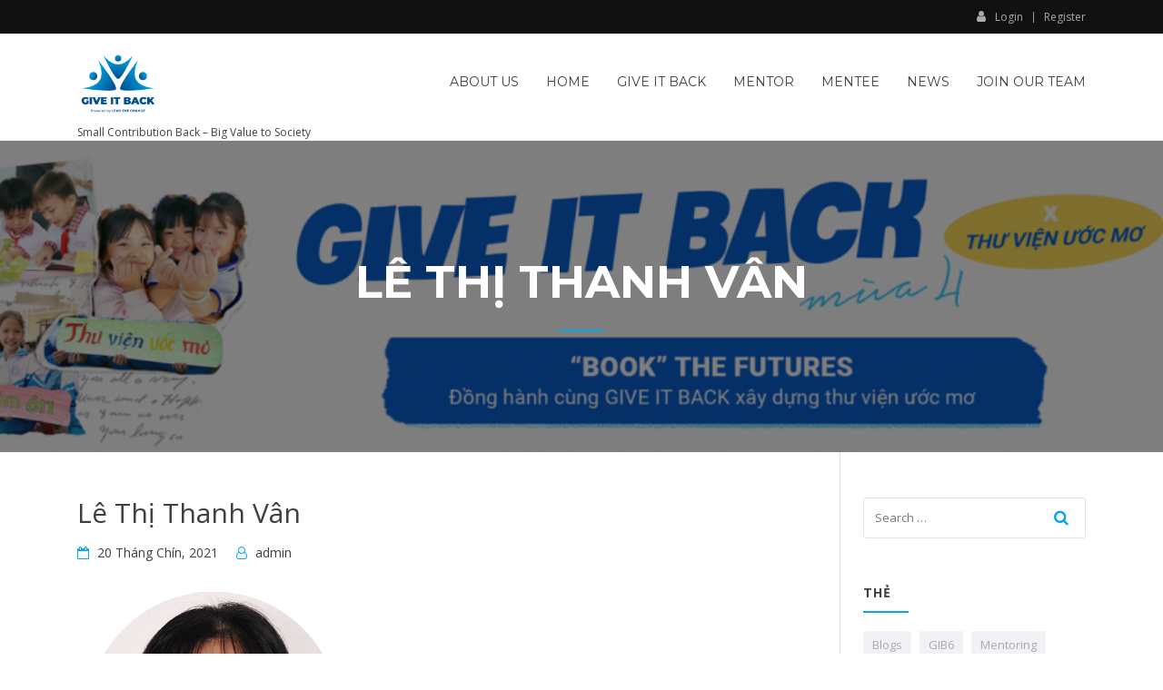

--- FILE ---
content_type: text/html; charset=UTF-8
request_url: https://gib.leadthechange.asia/mentor/le-thi-thanh-van/
body_size: 9710
content:
<!doctype html>
<html lang="vi">
<head>
	<meta charset="UTF-8">
	<meta name="viewport" content="width=device-width, initial-scale=1">
	<link rel="profile" href="http://gmpg.org/xfn/11">

	<title>Lê Thị Thanh Vân</title>
<link rel='dns-prefetch' href='//fonts.googleapis.com' />
<link rel='dns-prefetch' href='//s.w.org' />
<link rel="alternate" type="application/rss+xml" title="Dòng thông tin  &raquo;" href="https://gib.leadthechange.asia/feed/" />
<link rel="alternate" type="application/rss+xml" title="Dòng phản hồi  &raquo;" href="https://gib.leadthechange.asia/comments/feed/" />
<link rel="alternate" type="application/rss+xml" title=" &raquo; Lê Thị Thanh Vân Dòng phản hồi" href="https://gib.leadthechange.asia/mentor/le-thi-thanh-van/feed/" />
		<script type="text/javascript">
			window._wpemojiSettings = {"baseUrl":"https:\/\/s.w.org\/images\/core\/emoji\/13.0.0\/72x72\/","ext":".png","svgUrl":"https:\/\/s.w.org\/images\/core\/emoji\/13.0.0\/svg\/","svgExt":".svg","source":{"concatemoji":"https:\/\/gib.leadthechange.asia\/wp-includes\/js\/wp-emoji-release.min.js?ver=5.5.17"}};
			!function(e,a,t){var n,r,o,i=a.createElement("canvas"),p=i.getContext&&i.getContext("2d");function s(e,t){var a=String.fromCharCode;p.clearRect(0,0,i.width,i.height),p.fillText(a.apply(this,e),0,0);e=i.toDataURL();return p.clearRect(0,0,i.width,i.height),p.fillText(a.apply(this,t),0,0),e===i.toDataURL()}function c(e){var t=a.createElement("script");t.src=e,t.defer=t.type="text/javascript",a.getElementsByTagName("head")[0].appendChild(t)}for(o=Array("flag","emoji"),t.supports={everything:!0,everythingExceptFlag:!0},r=0;r<o.length;r++)t.supports[o[r]]=function(e){if(!p||!p.fillText)return!1;switch(p.textBaseline="top",p.font="600 32px Arial",e){case"flag":return s([127987,65039,8205,9895,65039],[127987,65039,8203,9895,65039])?!1:!s([55356,56826,55356,56819],[55356,56826,8203,55356,56819])&&!s([55356,57332,56128,56423,56128,56418,56128,56421,56128,56430,56128,56423,56128,56447],[55356,57332,8203,56128,56423,8203,56128,56418,8203,56128,56421,8203,56128,56430,8203,56128,56423,8203,56128,56447]);case"emoji":return!s([55357,56424,8205,55356,57212],[55357,56424,8203,55356,57212])}return!1}(o[r]),t.supports.everything=t.supports.everything&&t.supports[o[r]],"flag"!==o[r]&&(t.supports.everythingExceptFlag=t.supports.everythingExceptFlag&&t.supports[o[r]]);t.supports.everythingExceptFlag=t.supports.everythingExceptFlag&&!t.supports.flag,t.DOMReady=!1,t.readyCallback=function(){t.DOMReady=!0},t.supports.everything||(n=function(){t.readyCallback()},a.addEventListener?(a.addEventListener("DOMContentLoaded",n,!1),e.addEventListener("load",n,!1)):(e.attachEvent("onload",n),a.attachEvent("onreadystatechange",function(){"complete"===a.readyState&&t.readyCallback()})),(n=t.source||{}).concatemoji?c(n.concatemoji):n.wpemoji&&n.twemoji&&(c(n.twemoji),c(n.wpemoji)))}(window,document,window._wpemojiSettings);
		</script>
		<style type="text/css">
img.wp-smiley,
img.emoji {
	display: inline !important;
	border: none !important;
	box-shadow: none !important;
	height: 1em !important;
	width: 1em !important;
	margin: 0 .07em !important;
	vertical-align: -0.1em !important;
	background: none !important;
	padding: 0 !important;
}
</style>
	<link rel='stylesheet' id='wp-block-library-css'  href='https://gib.leadthechange.asia/wp-includes/css/dist/block-library/style.min.css?ver=5.5.17' type='text/css' media='all' />
<link rel='stylesheet' id='wp-block-library-theme-css'  href='https://gib.leadthechange.asia/wp-includes/css/dist/block-library/theme.min.css?ver=5.5.17' type='text/css' media='all' />
<link rel='stylesheet' id='lgx-logo-slider-owl-css'  href='https://gib.leadthechange.asia/wp-content/plugins/logo-slider-wp/public/assets/lib/owl/assets/owl.carousel.min.css?ver=1.0.0' type='text/css' media='all' />
<link rel='stylesheet' id='lgx-logo-slider-owltheme-css'  href='https://gib.leadthechange.asia/wp-content/plugins/logo-slider-wp/public/assets//lib/owl/assets/owl.theme.default.min.css?ver=1.0.0' type='text/css' media='all' />
<link rel='stylesheet' id='lgx-logo-slider-animate-css'  href='https://gib.leadthechange.asia/wp-content/plugins/logo-slider-wp/public/assets/lib/animate/animate-logo.css?ver=20' type='text/css' media='all' />
<link rel='stylesheet' id='logo-slider-wp-css'  href='https://gib.leadthechange.asia/wp-content/plugins/logo-slider-wp/public/assets/css/logo-slider-wp-public.css?ver=1.0.0' type='text/css' media='all' />
<link rel='stylesheet' id='searchandfilter-css'  href='https://gib.leadthechange.asia/wp-content/plugins/search-filter/style.css?ver=1' type='text/css' media='all' />
<link rel='stylesheet' id='hfe-style-css'  href='https://gib.leadthechange.asia/wp-content/plugins/header-footer-elementor/assets/css/header-footer-elementor.css?ver=1.5.9' type='text/css' media='all' />
<link rel='stylesheet' id='elementor-icons-css'  href='https://gib.leadthechange.asia/wp-content/plugins/elementor/assets/lib/eicons/css/elementor-icons.min.css?ver=5.16.0' type='text/css' media='all' />
<link rel='stylesheet' id='elementor-frontend-legacy-css'  href='https://gib.leadthechange.asia/wp-content/plugins/elementor/assets/css/frontend-legacy.min.css?ver=3.9.0' type='text/css' media='all' />
<link rel='stylesheet' id='elementor-frontend-css'  href='https://gib.leadthechange.asia/wp-content/plugins/elementor/assets/css/frontend.min.css?ver=3.9.0' type='text/css' media='all' />
<link rel='stylesheet' id='elementor-post-500-css'  href='https://gib.leadthechange.asia/wp-content/uploads/elementor/css/post-500.css?ver=1680547203' type='text/css' media='all' />
<link rel='stylesheet' id='elementor-global-css'  href='https://gib.leadthechange.asia/wp-content/uploads/elementor/css/global.css?ver=1680547203' type='text/css' media='all' />
<link rel='stylesheet' id='education-lms-fonts-css'  href='https://fonts.googleapis.com/css?family=Open+Sans%3A400%2C400i%2C700%2C700i%7CMontserrat%3A300%2C400%2C600%2C700&#038;subset=latin%2Clatin-ext' type='text/css' media='all' />
<link rel='stylesheet' id='bootstrap-css'  href='https://gib.leadthechange.asia/wp-content/themes/education-lms/assets/css/bootstrap.min.css?ver=4.0.0' type='text/css' media='' />
<link rel='stylesheet' id='slick-css'  href='https://gib.leadthechange.asia/wp-content/themes/education-lms/assets/css/slick.css?ver=1.8' type='text/css' media='' />
<link rel='stylesheet' id='font-awesome-css'  href='https://gib.leadthechange.asia/wp-content/plugins/elementor/assets/lib/font-awesome/css/font-awesome.min.css?ver=4.7.0' type='text/css' media='all' />
<link rel='stylesheet' id='education-lms-style-css'  href='https://gib.leadthechange.asia/wp-content/themes/education-lms/style.css?ver=5.5.17' type='text/css' media='all' />
<style id='education-lms-style-inline-css' type='text/css'>

	        button, input[type="button"], input[type="reset"], input[type="submit"],
		    .titlebar .triangled_colored_separator,
		    .widget-area .widget-title::after,
		    .carousel-wrapper h2.title::after,
		    .course-item .course-thumbnail .price,
		    .site-footer .footer-social,
		    .single-lp_course .lp-single-course ul.learn-press-nav-tabs .course-nav.active,
		    .single-lp_course .lp-single-course ul.learn-press-nav-tabs .course-nav:hover,
		    .widget_tag_cloud a:hover,
		    .header-top .header-contact-wrapper .btn-secondary,
            .header-type3 .header-top .header-contact-wrapper .box-icon,
            a.btn-all-courses:hover,
            .course-grid-layout2 .intro-item:before,
            .learnpress .learn-press-pagination .page-numbers > li span,
            .courses-search-widget::after
		     { background: #04a7ed; }

            a:hover, a:focus, a:active,
            .main-navigation a:hover,
            .nav-menu ul li.current-menu-item a,
            .nav-menu ul li a:hover,
            .entry-title a:hover,
            .main-navigation .current_page_item > a, .main-navigation .current-menu-item > a, .main-navigation .current_page_ancestor > a, .main-navigation .current-menu-ancestor > a,
            .entry-meta span i,
            .site-footer a:hover,
            .blog .entry-header .entry-date, .archive .entry-header .entry-date,
            .site-footer .copyright-area span,
            .breadcrumbs a:hover span,
            .carousel-wrapper .slick-arrow:hover:before,
            .recent-post-carousel .post-item .btn-readmore:hover,
            .recent-post-carousel .post-item .recent-news-meta span i,
            .recent-post-carousel .post-item .entry-title a:hover,
            .single-lp_course .course-info li i,
            .search-form .search-submit,
            .header-top .header-contact-wrapper li .box-icon i,
            .course-grid-layout2 .intro-item .all-course a:hover,
            .course-filter div.mixitup-control-active, .course-filter div:hover
            {
                color: #04a7ed;
            }

		    .recent-post-carousel .post-item .btn-readmore:hover,
		    .carousel-wrapper .slick-arrow:hover,
		    .single-lp_course .lp-single-course .course-curriculum ul.curriculum-sections .section-header,
		    .widget_tag_cloud a:hover,
            .readmore a:hover,
            a.btn-all-courses,
            .learnpress .learn-press-pagination .page-numbers > li span,
            .course-filter div.mixitup-control-active, .course-filter div:hover {
                border-color: #04a7ed;
            }
			.container { max-width: 1230px; }
		    .site-branding .site-logo, .site-logo { max-width: 90px; }
		    
		    .topbar .cart-contents { color: #fff; }
		    .topbar .cart-contents i, .topbar .cart-contents { font-size: 14px; }
	
		 .titlebar { background-color: #227dd8; padding-top: 10%; padding-bottom: 10%; background-image: url(https://gib.leadthechange.asia/wp-content/uploads/2021/04/cropped-GIB-Website-frame-185-x-1024.png); background-repeat: no-repeat; background-size: cover; background-position: center center;  }
	
</style>
<link rel='stylesheet' id='srpw-style-css'  href='https://gib.leadthechange.asia/wp-content/plugins/smart-recent-posts-widget/assets/css/srpw-frontend.css?ver=5.5.17' type='text/css' media='all' />
<link rel='stylesheet' id='google-fonts-1-css'  href='https://fonts.googleapis.com/css?family=Roboto%3A100%2C100italic%2C200%2C200italic%2C300%2C300italic%2C400%2C400italic%2C500%2C500italic%2C600%2C600italic%2C700%2C700italic%2C800%2C800italic%2C900%2C900italic%7CRoboto+Slab%3A100%2C100italic%2C200%2C200italic%2C300%2C300italic%2C400%2C400italic%2C500%2C500italic%2C600%2C600italic%2C700%2C700italic%2C800%2C800italic%2C900%2C900italic&#038;display=auto&#038;subset=vietnamese&#038;ver=5.5.17' type='text/css' media='all' />
<link rel="preconnect" href="https://fonts.gstatic.com/" crossorigin><script type='text/javascript' src='https://gib.leadthechange.asia/wp-includes/js/jquery/jquery.js?ver=1.12.4-wp' id='jquery-core-js'></script>
<script type='text/javascript' src='https://gib.leadthechange.asia/wp-content/plugins/logo-slider-wp/public/assets/lib/owl/owl.carousel.js?ver=1.0.0' id='lgxlogoowljs-js'></script>
<script type='text/javascript' id='logo-slider-wp-js-extra'>
/* <![CDATA[ */
var logosliderwp = {"owl_navigationTextL":"https:\/\/gib.leadthechange.asia\/wp-content\/plugins\/logo-slider-wp\/public\/assets\/img\/prev.png","owl_navigationTextR":"https:\/\/gib.leadthechange.asia\/wp-content\/plugins\/logo-slider-wp\/public\/assets\/img\/next.png"};
/* ]]> */
</script>
<script type='text/javascript' src='https://gib.leadthechange.asia/wp-content/plugins/logo-slider-wp/public/assets/js/logo-slider-wp-public.js?ver=1.0.0' id='logo-slider-wp-js'></script>
<script type='text/javascript' src='https://gib.leadthechange.asia/wp-content/themes/education-lms/assets/js/slick.min.js?ver=1.8' id='slick-js'></script>
<link rel="https://api.w.org/" href="https://gib.leadthechange.asia/wp-json/" /><link rel="alternate" type="application/json" href="https://gib.leadthechange.asia/wp-json/wp/v2/mentor/3434" /><link rel="EditURI" type="application/rsd+xml" title="RSD" href="https://gib.leadthechange.asia/xmlrpc.php?rsd" />
<link rel="wlwmanifest" type="application/wlwmanifest+xml" href="https://gib.leadthechange.asia/wp-includes/wlwmanifest.xml" /> 
<link rel='prev' title='Lý Thái Bảo' href='https://gib.leadthechange.asia/mentor/ly-thai-bao/' />
<link rel='next' title='Thi Anh Đào' href='https://gib.leadthechange.asia/mentor/thi-anh-dao/' />
<meta name="generator" content="WordPress 5.5.17" />
<link rel="canonical" href="https://gib.leadthechange.asia/mentor/le-thi-thanh-van/" />
<link rel='shortlink' href='https://gib.leadthechange.asia/?p=3434' />
<link rel="alternate" type="application/json+oembed" href="https://gib.leadthechange.asia/wp-json/oembed/1.0/embed?url=https%3A%2F%2Fgib.leadthechange.asia%2Fmentor%2Fle-thi-thanh-van%2F" />
<link rel="alternate" type="text/xml+oembed" href="https://gib.leadthechange.asia/wp-json/oembed/1.0/embed?url=https%3A%2F%2Fgib.leadthechange.asia%2Fmentor%2Fle-thi-thanh-van%2F&#038;format=xml" />
<link rel="icon" href="https://gib.leadthechange.asia/wp-content/uploads/2020/04/cropped-GIVE-IT-BACK-logo.001-32x32.jpeg" sizes="32x32" />
<link rel="icon" href="https://gib.leadthechange.asia/wp-content/uploads/2020/04/cropped-GIVE-IT-BACK-logo.001-192x192.jpeg" sizes="192x192" />
<link rel="apple-touch-icon" href="https://gib.leadthechange.asia/wp-content/uploads/2020/04/cropped-GIVE-IT-BACK-logo.001-180x180.jpeg" />
<meta name="msapplication-TileImage" content="https://gib.leadthechange.asia/wp-content/uploads/2020/04/cropped-GIVE-IT-BACK-logo.001-270x270.jpeg" />
<!-- Global site tag (gtag.js) - Google Analytics -->
<script async src="https://www.googletagmanager.com/gtag/js?id=G-N8PYWDJD5H"></script>
<script>
  window.dataLayer = window.dataLayer || [];
  function gtag(){dataLayer.push(arguments);}
  gtag('js', new Date());

  gtag('config', 'G-N8PYWDJD5H');
</script>
</head>

<body class="mentor-template-default single single-mentor postid-3434 wp-custom-logo wp-embed-responsive ehf-template-education-lms ehf-stylesheet-education-lms elementor-default elementor-kit-500">

<div id="page" class="site">
	<a class="skip-link screen-reader-text" href="#content">Skip to content</a>

	<header id="masthead" class="site-header">
                    <div class="topbar">
                <div class="container">
                    <div class="row">
                        <div class="col-sm-6 topbar-left">
						                            </div>
                        <div class="col-sm-6 topbar-right hidden-xs">
						                                <div class="header_login_url">
							    								                                            <a class="login_url" href="https://gib.leadthechange.asia/login/"><i
                                                    class="fa fa-user"></i>Login                                        </a>
                                        <span class="vertical_divider"></span>
								    								                                            <a class="register_url" href="https://gib.leadthechange.asia/become-a-teacher/">Register</a>
								    							    
							                                </div>
                        </div>
                    </div>
                </div>
            </div>
	    
        <div class="header-default">
            <div class="container">
                <div class="row">
                    <div class="col-md-5 col-lg-4">
                                <div class="site-branding">

            <div class="site-logo">
			    <a href="https://gib.leadthechange.asia/" class="custom-logo-link" rel="home"><img width="1176" height="912" src="https://gib.leadthechange.asia/wp-content/uploads/2020/05/cropped-100724429_284432852948686_87275328887586816_n.png" class="custom-logo" alt="" srcset="https://gib.leadthechange.asia/wp-content/uploads/2020/05/cropped-100724429_284432852948686_87275328887586816_n.png 1176w, https://gib.leadthechange.asia/wp-content/uploads/2020/05/cropped-100724429_284432852948686_87275328887586816_n-300x233.png 300w, https://gib.leadthechange.asia/wp-content/uploads/2020/05/cropped-100724429_284432852948686_87275328887586816_n-1024x794.png 1024w, https://gib.leadthechange.asia/wp-content/uploads/2020/05/cropped-100724429_284432852948686_87275328887586816_n-768x596.png 768w" sizes="(max-width: 1176px) 100vw, 1176px" /></a>            </div>

            <div>
			                        <p class="site-title"><a href="https://gib.leadthechange.asia/"
                                             rel="home"></a></p>
				                        <p class="site-description">Small Contribution Back &#8211; Big Value to Society</p>
			                </div>

        </div><!-- .site-branding -->
                            </div>

                    <div class="col-lg-8 pull-right">
                                <a href="#" class="mobile-menu" id="mobile-open"><span></span></a>
        <nav id="site-navigation" class="main-navigation">
		    <div class="menu-home-container"><ul id="primary-menu" class="menu"><li id="menu-item-423" class="menu-item menu-item-type-post_type menu-item-object-page menu-item-423"><a href="https://gib.leadthechange.asia/about-us/" data-ps2id-api="true">ABOUT US</a></li>
<li id="menu-item-469" class="menu-item menu-item-type-custom menu-item-object-custom menu-item-469"><a href="https://leadthechange.asia/" data-ps2id-api="true">HOME</a></li>
<li id="menu-item-253" class="menu-item menu-item-type-post_type menu-item-object-page menu-item-has-children menu-item-253"><a href="https://gib.leadthechange.asia/our-program/" data-ps2id-api="true">GIVE IT BACK</a>
<ul class="sub-menu">
	<li id="menu-item-1839" class="menu-item menu-item-type-post_type menu-item-object-page menu-item-1839"><a href="https://gib.leadthechange.asia/give-it-back-1/" data-ps2id-api="true">GIVE IT BACK 1</a></li>
	<li id="menu-item-1838" class="menu-item menu-item-type-post_type menu-item-object-page menu-item-1838"><a href="https://gib.leadthechange.asia/give-it-back-2/" data-ps2id-api="true">GIVE IT BACK 2</a></li>
	<li id="menu-item-2881" class="menu-item menu-item-type-post_type menu-item-object-page menu-item-2881"><a href="https://gib.leadthechange.asia/give-it-back-3/" data-ps2id-api="true">GIVE IT BACK 3</a></li>
	<li id="menu-item-3084" class="menu-item menu-item-type-post_type menu-item-object-page menu-item-3084"><a href="https://gib.leadthechange.asia/give-it-back-4-x-thu-vien-uoc-mo/" data-ps2id-api="true">GIVE IT BACK 4</a></li>
	<li id="menu-item-3624" class="menu-item menu-item-type-post_type menu-item-object-page menu-item-3624"><a href="https://gib.leadthechange.asia/give-it-back-x-thu-vien-toc/" data-ps2id-api="true">GIVE IT BACK 5</a></li>
	<li id="menu-item-3822" class="menu-item menu-item-type-post_type menu-item-object-page menu-item-has-children menu-item-3822"><a href="https://gib.leadthechange.asia/give-it-back-6-2/" data-ps2id-api="true">GIVE IT BACK 6</a>
	<ul class="sub-menu">
		<li id="menu-item-3797" class="menu-item menu-item-type-post_type menu-item-object-post menu-item-3797"><a href="https://gib.leadthechange.asia/give-it-back-6-x-thu-vien-uoc-mo-noi-tri-thuc-mo-tuong-lai/" data-ps2id-api="true">GIVE IT BACK 6 x THƯ VIỆN ƯỚC MƠ: NỐI TRI THỨC – MỞ TƯƠNG LAI</a></li>
	</ul>
</li>
	<li id="menu-item-5043" class="menu-item menu-item-type-post_type menu-item-object-page menu-item-5043"><a href="https://gib.leadthechange.asia/giveitback7/" data-ps2id-api="true">GIVE IT BACK 7</a></li>
</ul>
</li>
<li id="menu-item-3119" class="menu-item menu-item-type-post_type menu-item-object-page menu-item-has-children menu-item-3119"><a href="https://gib.leadthechange.asia/mentor-bk/" data-ps2id-api="true">MENTOR</a>
<ul class="sub-menu">
	<li id="menu-item-3172" class="menu-item menu-item-type-taxonomy menu-item-object-category menu-item-3172"><a href="https://gib.leadthechange.asia/category/mentors/mentor-phase-3/" data-ps2id-api="true">Danh sách MENTOR</a></li>
</ul>
</li>
<li id="menu-item-3234" class="menu-item menu-item-type-post_type menu-item-object-page menu-item-has-children menu-item-3234"><a href="https://gib.leadthechange.asia/mentee/" data-ps2id-api="true">MENTEE</a>
<ul class="sub-menu">
	<li id="menu-item-3242" class="menu-item menu-item-type-taxonomy menu-item-object-category menu-item-3242"><a href="https://gib.leadthechange.asia/category/recap/" data-ps2id-api="true">RECAP</a></li>
</ul>
</li>
<li id="menu-item-3114" class="menu-item menu-item-type-taxonomy menu-item-object-category menu-item-3114"><a href="https://gib.leadthechange.asia/category/news/" data-ps2id-api="true">NEWS</a></li>
<li id="menu-item-3231" class="menu-item menu-item-type-post_type menu-item-object-page menu-item-3231"><a href="https://gib.leadthechange.asia/join-our-team/" data-ps2id-api="true">JOIN OUR TEAM</a></li>
</ul></div>        </nav><!-- #site-navigation -->
                            </div>
                </div>
            </div>
        </div>
			</header><!-- #masthead -->

    <div class="nav-form ">
        <div class="nav-content">
            <div class="nav-spec">
                <nav class="nav-menu">
                                                            <div class="mobile-menu nav-is-visible"><span></span></div>
                                        <div class="menu-home-container"><ul id="primary-menu" class="menu"><li class="menu-item menu-item-type-post_type menu-item-object-page menu-item-423"><a href="https://gib.leadthechange.asia/about-us/" data-ps2id-api="true">ABOUT US</a><span class="arrow"></span></li>
<li class="menu-item menu-item-type-custom menu-item-object-custom menu-item-469"><a href="https://leadthechange.asia/" data-ps2id-api="true">HOME</a><span class="arrow"></span></li>
<li class="menu-item menu-item-type-post_type menu-item-object-page menu-item-has-children menu-item-253"><a href="https://gib.leadthechange.asia/our-program/" data-ps2id-api="true">GIVE IT BACK</a><span class="arrow"></span>
<ul class="sub-menu">
	<li class="menu-item menu-item-type-post_type menu-item-object-page menu-item-1839"><a href="https://gib.leadthechange.asia/give-it-back-1/" data-ps2id-api="true">GIVE IT BACK 1</a><span class="arrow"></span></li>
	<li class="menu-item menu-item-type-post_type menu-item-object-page menu-item-1838"><a href="https://gib.leadthechange.asia/give-it-back-2/" data-ps2id-api="true">GIVE IT BACK 2</a><span class="arrow"></span></li>
	<li class="menu-item menu-item-type-post_type menu-item-object-page menu-item-2881"><a href="https://gib.leadthechange.asia/give-it-back-3/" data-ps2id-api="true">GIVE IT BACK 3</a><span class="arrow"></span></li>
	<li class="menu-item menu-item-type-post_type menu-item-object-page menu-item-3084"><a href="https://gib.leadthechange.asia/give-it-back-4-x-thu-vien-uoc-mo/" data-ps2id-api="true">GIVE IT BACK 4</a><span class="arrow"></span></li>
	<li class="menu-item menu-item-type-post_type menu-item-object-page menu-item-3624"><a href="https://gib.leadthechange.asia/give-it-back-x-thu-vien-toc/" data-ps2id-api="true">GIVE IT BACK 5</a><span class="arrow"></span></li>
	<li class="menu-item menu-item-type-post_type menu-item-object-page menu-item-has-children menu-item-3822"><a href="https://gib.leadthechange.asia/give-it-back-6-2/" data-ps2id-api="true">GIVE IT BACK 6</a><span class="arrow"></span>
	<ul class="sub-menu">
		<li class="menu-item menu-item-type-post_type menu-item-object-post menu-item-3797"><a href="https://gib.leadthechange.asia/give-it-back-6-x-thu-vien-uoc-mo-noi-tri-thuc-mo-tuong-lai/" data-ps2id-api="true">GIVE IT BACK 6 x THƯ VIỆN ƯỚC MƠ: NỐI TRI THỨC – MỞ TƯƠNG LAI</a><span class="arrow"></span></li>
	</ul>
</li>
	<li class="menu-item menu-item-type-post_type menu-item-object-page menu-item-5043"><a href="https://gib.leadthechange.asia/giveitback7/" data-ps2id-api="true">GIVE IT BACK 7</a><span class="arrow"></span></li>
</ul>
</li>
<li class="menu-item menu-item-type-post_type menu-item-object-page menu-item-has-children menu-item-3119"><a href="https://gib.leadthechange.asia/mentor-bk/" data-ps2id-api="true">MENTOR</a><span class="arrow"></span>
<ul class="sub-menu">
	<li class="menu-item menu-item-type-taxonomy menu-item-object-category menu-item-3172"><a href="https://gib.leadthechange.asia/category/mentors/mentor-phase-3/" data-ps2id-api="true">Danh sách MENTOR</a><span class="arrow"></span></li>
</ul>
</li>
<li class="menu-item menu-item-type-post_type menu-item-object-page menu-item-has-children menu-item-3234"><a href="https://gib.leadthechange.asia/mentee/" data-ps2id-api="true">MENTEE</a><span class="arrow"></span>
<ul class="sub-menu">
	<li class="menu-item menu-item-type-taxonomy menu-item-object-category menu-item-3242"><a href="https://gib.leadthechange.asia/category/recap/" data-ps2id-api="true">RECAP</a><span class="arrow"></span></li>
</ul>
</li>
<li class="menu-item menu-item-type-taxonomy menu-item-object-category menu-item-3114"><a href="https://gib.leadthechange.asia/category/news/" data-ps2id-api="true">NEWS</a><span class="arrow"></span></li>
<li class="menu-item menu-item-type-post_type menu-item-object-page menu-item-3231"><a href="https://gib.leadthechange.asia/join-our-team/" data-ps2id-api="true">JOIN OUR TEAM</a><span class="arrow"></span></li>
</ul></div>                </nav>
            </div>
        </div>
    </div>

                <div class="titlebar">
                <div class="container">

					<h1 class="header-title">Lê Thị Thanh Vân</h1>                    <div class="triangled_colored_separator"></div>
                </div>
            </div>
			
	<div id="content" class="site-content">
	<div id="primary" class="content-area">
		<div class="container">
            <div class="row">

	            
                <main id="main" class="site-main col-md-9">

		            <div class="blog-content">
			            
<article id="post-3434" class="post-3434 mentor type-mentor status-publish has-post-thumbnail hentry categories__mentor-career-orientation categories__mentor-human-resources categories__mentor-personal-development">

	<h1 class="entry-title">Lê Thị Thanh Vân</h1>
	<div class="entry-meta">
		<span class="posted-on"> <i class="fa fa-calendar-o"></i> <a href="https://gib.leadthechange.asia/mentor/le-thi-thanh-van/" rel="bookmark"><time class="entry-date published updated" datetime="2021-09-20T16:50:23+00:00">20 Tháng Chín, 2021</time></a></span><span class="byline"> <span class="author vcard"><i class="fa fa-user-o"></i> <a class="url fn n" href="https://gib.leadthechange.asia/author/admin/">admin</a></span></span>	</div><!-- .entry-meta -->

    	<div class="post-featured-image">
		<a href="https://gib.leadthechange.asia/mentor/le-thi-thanh-van/">
			<img width="300" height="300" src="https://gib.leadthechange.asia/wp-content/uploads/2020/05/53.png" class="attachment-full size-full wp-post-image" alt="" loading="lazy" srcset="https://gib.leadthechange.asia/wp-content/uploads/2020/05/53.png 300w, https://gib.leadthechange.asia/wp-content/uploads/2020/05/53-150x150.png 150w" sizes="(max-width: 300px) 100vw, 300px" />		</a>
	</div>
    
	<div class="entry-content">
		
<h5><strong>HR Director – Goody</strong></h5>



<p><strong>Lĩnh vực làm việc:</strong>&nbsp;ngành Nhân sự, thỉnh giảng chia sẻ các kinh nghiệm thực tiễn tại doanh nghiệp cho sinh viên, đồng thời qua đó tiếp cận và xây dựng đội ngũ Quản Lý Thực Tập cho các công ty.</p>



<p><strong>Kinh nghiệm và thành tựu:</strong></p>



<p>– Tốt nghiệp chương trình đào tạo Phát Triển Đội Ngũ Lãnh Đạo tại trường Đại Học Edinburgh Napier Anh Quốc, Thạc sỹ về Quản Trị Nhân Sự tại trường Đại Học Akamai Hoa Kỳ.</p>



<p>– Có hơn 20 năm kinh nghiệm về nghề, 12 năm ở vai trò Giám Đốc Nhân Sự</p>



<p>– Phần lớn thời gian công tác tại các công ty và tập đoàn quốc tế như Tập Đoàn Quản Lý Khách Sạn Cao Cấp JW Marriott, Pizza Hut – Tập Đoàn Jardine và QSR Việt Nam – Tập Đoàn Đầu Tư Việt Nam (VIG).</p>
	</div><!-- .entry-content -->

	<div class="entry-footer">
		<div class="row">

			<div class="col-md-12">
							</div>

		</div>
	</div>


</article><!-- #post-3434 -->
<div id="comments" class="comments-area">

		<div id="respond" class="comment-respond">
		<h3 id="reply-title" class="comment-reply-title">Trả lời <small><a rel="nofollow" id="cancel-comment-reply-link" href="/mentor/le-thi-thanh-van/#respond" style="display:none;">Hủy</a></small></h3><form action="https://gib.leadthechange.asia/wp-comments-post.php" method="post" id="commentform" class="comment-form" novalidate><p class="comment-notes"><span id="email-notes">Email của bạn sẽ không được hiển thị công khai.</span> Các trường bắt buộc được đánh dấu <span class="required">*</span></p><p class="comment-form-comment"><label for="comment">Bình luận</label> <textarea id="comment" name="comment" cols="45" rows="8" maxlength="65525" required="required"></textarea></p><p class="comment-form-author"><label for="author">Tên <span class="required">*</span></label> <input id="author" name="author" type="text" value="" size="30" maxlength="245" required='required' /></p>
<p class="comment-form-email"><label for="email">Email <span class="required">*</span></label> <input id="email" name="email" type="email" value="" size="30" maxlength="100" aria-describedby="email-notes" required='required' /></p>
<p class="comment-form-url"><label for="url">Trang web</label> <input id="url" name="url" type="url" value="" size="30" maxlength="200" /></p>
<p class="comment-form-cookies-consent"><input id="wp-comment-cookies-consent" name="wp-comment-cookies-consent" type="checkbox" value="yes" /> <label for="wp-comment-cookies-consent">Lưu tên của tôi, email, và trang web trong trình duyệt này cho lần bình luận kế tiếp của tôi.</label></p>
<p class="form-submit"><input name="submit" type="submit" id="submit" class="submit" value="Phản hồi" /> <input type='hidden' name='comment_post_ID' value='3434' id='comment_post_ID' />
<input type='hidden' name='comment_parent' id='comment_parent' value='0' />
</p><p style="display: none;"><input type="hidden" id="akismet_comment_nonce" name="akismet_comment_nonce" value="77e1aa5abf" /></p><input type="hidden" id="ak_js" name="ak_js" value="65"/><textarea name="ak_hp_textarea" cols="45" rows="8" maxlength="100" style="display: none !important;"></textarea></form>	</div><!-- #respond -->
	
</div><!-- #comments -->
                    </div>

                </main><!-- #main -->

	            
<aside id="secondary" class="widget-area col-sm-3">
	<div class="sidebar-inner">
		<section id="search-2" class="widget widget_search"><form role="search" method="get" id="searchform" class="search-form" action="https://gib.leadthechange.asia/" >
    <label for="s">
    	<input type="text" value="" placeholder="Search &hellip;" name="s" id="s" />
    </label>
    <button type="submit" class="search-submit">
        <i class="fa fa-search"></i>
    </button>
    </form></section><section id="tag_cloud-1" class="widget widget_tag_cloud"><h2 class="widget-title">Thẻ</h2><div class="tagcloud"><a href="https://gib.leadthechange.asia/tag/blogs/" class="tag-cloud-link tag-link-75 tag-link-position-1" style="font-size: 8pt;" aria-label="Blogs (1 mục)">Blogs</a>
<a href="https://gib.leadthechange.asia/tag/gib6/" class="tag-cloud-link tag-link-73 tag-link-position-2" style="font-size: 22pt;" aria-label="GIB6 (2 mục)">GIB6</a>
<a href="https://gib.leadthechange.asia/tag/mentoring/" class="tag-cloud-link tag-link-74 tag-link-position-3" style="font-size: 22pt;" aria-label="Mentoring (2 mục)">Mentoring</a></div>
</section><section id="srpw_widget-2" class="widget widget_smart_recent_entries smart_recent_posts"><h2 class="widget-title">Recent Posts</h2><div class="srpw-block srpw-default-style "><style>.srpw-thumbnail{
width: 60px;
height: 60px;
}</style><ul class="srpw-ul"><li class="srpw-li srpw-clearfix"><a class="srpw-img srpw-alignleft" href="https://gib.leadthechange.asia/dang-ki-tham-du-special-event-mentor-mentee-gathering/" target="_self"><img width="150" height="150" src="https://gib.leadthechange.asia/wp-content/uploads/2022/08/gathering-Sonatus-150x150.jpg" class=" srpw-thumbnail wp-post-image" alt="ĐĂNG KÍ THAM DỰ SPECIAL EVENT: MENTOR-MENTEE GATHERING!" loading="lazy" srcset="https://gib.leadthechange.asia/wp-content/uploads/2022/08/gathering-Sonatus-150x150.jpg 150w, https://gib.leadthechange.asia/wp-content/uploads/2022/08/gathering-Sonatus-450x450.jpg 450w" sizes="(max-width: 150px) 100vw, 150px" /></a><div class="srpw-content"><a class="srpw-title" href="https://gib.leadthechange.asia/dang-ki-tham-du-special-event-mentor-mentee-gathering/" target="_self">ĐĂNG KÍ THAM DỰ SPECIAL EVENT: MENTOR-MENTEE GATHERING!</a><div class="srpw-meta"><time class="srpw-time published" datetime="2022-08-18T06:52:22+00:00">18 Tháng Tám, 2022</time></div></div></li><li class="srpw-li srpw-clearfix"><a class="srpw-img srpw-alignleft" href="https://gib.leadthechange.asia/5-dieu-mentee-can-chuan-bi-cho-khi-di-mentoring/" target="_self"><img width="150" height="150" src="https://gib.leadthechange.asia/wp-content/uploads/2022/07/Sales-7-150x150.png" class=" srpw-thumbnail wp-post-image" alt="5 ĐIỀU MENTEE CẦN CHUẨN BỊ CHO HÀNH TRÌNH MENTORING" loading="lazy" srcset="https://gib.leadthechange.asia/wp-content/uploads/2022/07/Sales-7-150x150.png 150w, https://gib.leadthechange.asia/wp-content/uploads/2022/07/Sales-7-450x450.png 450w" sizes="(max-width: 150px) 100vw, 150px" /></a><div class="srpw-content"><a class="srpw-title" href="https://gib.leadthechange.asia/5-dieu-mentee-can-chuan-bi-cho-khi-di-mentoring/" target="_self">5 ĐIỀU MENTEE CẦN CHUẨN BỊ CHO HÀNH TRÌNH MENTORING</a><div class="srpw-meta"><time class="srpw-time published" datetime="2022-07-21T10:34:14+00:00">21 Tháng Bảy, 2022</time></div></div></li><li class="srpw-li srpw-clearfix"><a class="srpw-img srpw-alignleft" href="https://gib.leadthechange.asia/tai-sao-nguoi-huong-noi-nen-tham-gia-mentoring/" target="_self"><img width="150" height="150" src="https://gib.leadthechange.asia/wp-content/uploads/2022/07/TAI-SAO-NGUOI-HUONG-NOI-NEN-THAM-GIA-MENTORING-150x150.png" class=" srpw-thumbnail wp-post-image" alt="TẠI SAO NGƯỜI HƯỚNG NỘI NÊN THAM GIA MENTORING?" loading="lazy" srcset="https://gib.leadthechange.asia/wp-content/uploads/2022/07/TAI-SAO-NGUOI-HUONG-NOI-NEN-THAM-GIA-MENTORING-150x150.png 150w, https://gib.leadthechange.asia/wp-content/uploads/2022/07/TAI-SAO-NGUOI-HUONG-NOI-NEN-THAM-GIA-MENTORING-300x300.png 300w, https://gib.leadthechange.asia/wp-content/uploads/2022/07/TAI-SAO-NGUOI-HUONG-NOI-NEN-THAM-GIA-MENTORING-768x768.png 768w, https://gib.leadthechange.asia/wp-content/uploads/2022/07/TAI-SAO-NGUOI-HUONG-NOI-NEN-THAM-GIA-MENTORING-450x450.png 450w, https://gib.leadthechange.asia/wp-content/uploads/2022/07/TAI-SAO-NGUOI-HUONG-NOI-NEN-THAM-GIA-MENTORING.png 900w" sizes="(max-width: 150px) 100vw, 150px" /></a><div class="srpw-content"><a class="srpw-title" href="https://gib.leadthechange.asia/tai-sao-nguoi-huong-noi-nen-tham-gia-mentoring/" target="_self">TẠI SAO NGƯỜI HƯỚNG NỘI NÊN THAM GIA MENTORING?</a><div class="srpw-meta"><time class="srpw-time published" datetime="2022-07-21T10:32:46+00:00">21 Tháng Bảy, 2022</time></div></div></li><li class="srpw-li srpw-clearfix"><a class="srpw-img srpw-alignleft" href="https://gib.leadthechange.asia/%e2%9c%a8-give-it-back-6-12-tuan-mentoring-tai-give-it-back-6-co-nhung-gi-%e2%9c%a8/" target="_self" rel="bookmark"><img class="srpw-thumbnail srpw-default-thumbnail" src="//placehold.it/45x45/f0f0f0/ccc" alt="12 TUẦN MENTORING TẠI GIVE IT BACK 6 CÓ GÌ?"></a><div class="srpw-content"><a class="srpw-title" href="https://gib.leadthechange.asia/%e2%9c%a8-give-it-back-6-12-tuan-mentoring-tai-give-it-back-6-co-nhung-gi-%e2%9c%a8/" target="_self">12 TUẦN MENTORING TẠI GIVE IT BACK 6 CÓ GÌ?</a><div class="srpw-meta"><time class="srpw-time published" datetime="2022-07-21T03:08:36+00:00">21 Tháng Bảy, 2022</time></div></div></li><li class="srpw-li srpw-clearfix"><a class="srpw-img srpw-alignleft" href="https://gib.leadthechange.asia/give-it-back-6-x-thu-vien-uoc-mo-noi-tri-thuc-mo-tuong-lai/" target="_self" rel="bookmark"><img class="srpw-thumbnail srpw-default-thumbnail" src="//placehold.it/45x45/f0f0f0/ccc" alt="GIVE IT BACK 6 x THƯ VIỆN ƯỚC MƠ: NỐI TRI THỨC &#8211; MỞ TƯƠNG LAI"></a><div class="srpw-content"><a class="srpw-title" href="https://gib.leadthechange.asia/give-it-back-6-x-thu-vien-uoc-mo-noi-tri-thuc-mo-tuong-lai/" target="_self">GIVE IT BACK 6 x THƯ VIỆN ƯỚC MƠ: NỐI TRI THỨC &#8211; MỞ TƯƠNG LAI</a><div class="srpw-meta"><time class="srpw-time published" datetime="2022-06-14T13:39:02+00:00">14 Tháng Sáu, 2022</time></div></div></li></ul></div><!-- Generated by http://wordpress.org/plugins/smart-recent-posts-widget/ --></section>    </div>
</aside><!-- #secondary -->

            </div>
        </div>
	</div><!-- #primary -->


	</div><!-- #content -->

	<footer id="colophon" class="site-footer">

		
		<div id="footer" class="container">

			
                        <div class="footer-widgets">
                <div class="row">
                    <div class="col-md-3">
			            <div id="text-2" class="widget widget_text">			<div class="textwidget"><p>GIVE IT BACK is a community fundraising project based on Mentoring 1 on 1 model to support the unfortunate lives.</p>
</div>
		</div>                    </div>
                    <div class="col-md-3">
			            <div id="custom_html-2" class="widget_text widget widget_custom_html"><h3 class="widget-title"><span>Contact Us</span></h3><div class="textwidget custom-html-widget"><div class="contact-info-box">
	<div class="contact-info-item">
		<div class="contact-text"><i class="fa fa-map-marker"></i></div>
		<div class="contact-value">Lead The Change office
	</div>	
	</div>
	<div class="contact-info-item">
		<div class="contact-text"><i class="fa fa-envelope"></i></div>
		<div class="contact-value"><a href="giveitback@leadthechange.asia">giveitback@leadthechange.asia</a></div>
	</div>

</div>
</div></div>                    </div>
                    <div class="col-md-3">
			                                </div>
                    <div class="col-md-3">
			            <div id="custom_html-3" class="widget_text widget widget_custom_html"><h3 class="widget-title"><span>Open Hours</span></h3><div class="textwidget custom-html-widget"><div class="contact-info-box">
<p>Our support available to help you 24 hours a day, seven days a week.</p>
<ul class="hours">
<li>Monday-Friday: <span>8am to 5pm</span></li>
<li>Saturday: <span>10am to 3pm</span></li>
<li>Sunday: <span>Closed</span></li>
</ul>
</div></div></div>                    </div>
                </div>
            </div>
            
            <div class="copyright-area">
                <div class="row">
                    <div class="col-sm-6">
                        <div class="site-info">
	                        Copyright &copy; 2026 <a href="https://gib.leadthechange.asia/" title=""></a> - <a target="_blank" href="https://www.filathemes.com/downloads/education-lms">Education LMS</a> theme by <span>FilaThemes</span>                        </div><!-- .site-info -->
                    </div>
                    <div class="col-sm-6">
                        
                    </div>
                </div>
            </div>

        </div>
	</footer><!-- #colophon -->

    
</div><!-- #page -->

<script type='text/javascript' id='page-scroll-to-id-plugin-script-js-extra'>
/* <![CDATA[ */
var mPS2id_params = {"instances":{"mPS2id_instance_0":{"selector":"a[href*='#']:not([href='#'])","autoSelectorMenuLinks":"true","excludeSelector":"a[href^='#tab-'], a[href^='#tabs-'], a[data-toggle]:not([data-toggle='tooltip']), a[data-slide], a[data-vc-tabs], a[data-vc-accordion], a.screen-reader-text.skip-link","scrollSpeed":800,"autoScrollSpeed":"true","scrollEasing":"easeInOutQuint","scrollingEasing":"easeOutQuint","pageEndSmoothScroll":"true","stopScrollOnUserAction":"false","autoCorrectScroll":"false","layout":"vertical","offset":0,"dummyOffset":"false","highlightSelector":"","clickedClass":"mPS2id-clicked","targetClass":"mPS2id-target","highlightClass":"mPS2id-highlight","forceSingleHighlight":"false","keepHighlightUntilNext":"false","highlightByNextTarget":"false","appendHash":"false","scrollToHash":"true","scrollToHashForAll":"true","scrollToHashDelay":0,"scrollToHashUseElementData":"true","scrollToHashRemoveUrlHash":"false","disablePluginBelow":0,"adminDisplayWidgetsId":"true","adminTinyMCEbuttons":"true","unbindUnrelatedClickEvents":"false","normalizeAnchorPointTargets":"false","encodeLinks":"false"}},"total_instances":"1","shortcode_class":"_ps2id"};
/* ]]> */
</script>
<script type='text/javascript' src='https://gib.leadthechange.asia/wp-content/plugins/page-scroll-to-id/js/page-scroll-to-id.min.js?ver=1.6.9' id='page-scroll-to-id-plugin-script-js'></script>
<script type='text/javascript' id='education-lms-custom-js-extra'>
/* <![CDATA[ */
var Education_LMS = {"menu_sidebar":"left","sticky_header":"0"};
/* ]]> */
</script>
<script type='text/javascript' src='https://gib.leadthechange.asia/wp-content/themes/education-lms/assets/js/custom.js?ver=5.5.17' id='education-lms-custom-js'></script>
<script type='text/javascript' src='https://gib.leadthechange.asia/wp-includes/js/comment-reply.min.js?ver=5.5.17' id='comment-reply-js'></script>
<script type='text/javascript' src='https://gib.leadthechange.asia/wp-includes/js/wp-embed.min.js?ver=5.5.17' id='wp-embed-js'></script>
<script async="async" type='text/javascript' src='https://gib.leadthechange.asia/wp-content/plugins/akismet/_inc/form.js?ver=4.1.9' id='akismet-form-js'></script>

</body>
</html>


--- FILE ---
content_type: text/css
request_url: https://gib.leadthechange.asia/wp-content/uploads/elementor/css/post-500.css?ver=1680547203
body_size: 342
content:
.elementor-kit-500{--e-global-color-primary:#6EC1E4;--e-global-color-secondary:#54595F;--e-global-color-text:#7A7A7A;--e-global-color-accent:#61CE70;--e-global-color-1225c3f0:#4054B2;--e-global-color-9e969c0:#23A455;--e-global-color-10214347:#000;--e-global-color-68be3273:#FFF;--e-global-color-6c3d82e3:#000000;--e-global-color-3e58f7d:#010101;--e-global-typography-primary-font-family:"Roboto";--e-global-typography-primary-font-size:16px;--e-global-typography-primary-font-weight:600;--e-global-typography-primary-letter-spacing:1px;--e-global-typography-secondary-font-family:"Roboto Slab";--e-global-typography-secondary-font-weight:400;--e-global-typography-text-font-family:"Roboto";--e-global-typography-text-font-weight:400;--e-global-typography-accent-font-family:"Roboto";--e-global-typography-accent-font-weight:500;}.elementor-section.elementor-section-boxed > .elementor-container{max-width:1140px;}.e-con{--container-max-width:1140px;}.elementor-widget:not(:last-child){margin-bottom:20px;}.elementor-element{--widgets-spacing:20px;}{}h1.entry-title{display:var(--page-title-display);}@media(max-width:1024px){.elementor-section.elementor-section-boxed > .elementor-container{max-width:1024px;}.e-con{--container-max-width:1024px;}}@media(max-width:767px){.elementor-section.elementor-section-boxed > .elementor-container{max-width:767px;}.e-con{--container-max-width:767px;}}

--- FILE ---
content_type: text/css
request_url: https://gib.leadthechange.asia/wp-content/themes/education-lms/style.css?ver=5.5.17
body_size: 61029
content:
/*
Theme Name: Education LMS 
Theme URI: https://www.filathemes.com/download/education-lms/
Author: FilaThemes
Author URI: https://www.filathemes.com
Description: Education LMS is a simple, clean, responsive and user-friendly education WordPress theme specially designed for university, school, college or other educational institutions. The Education LMS theme has powerful theme customization options such as custom header media, logo, custom menu, social icons, featured slider, courses, title bar, news, and more. It makes your website more engaging and informative. Especially, the Education LMS theme works excellent with Elementor and LearnPress plugins, help you easily create flexible content and sell the course online. For more details, check out Theme Instructions at http://docs.filathemes.com/education-lms/ and demo at https://www.filathemes.com/downloads/education-lms/
Version: 0.0.7
License: GNU General Public License v2 or later
License URI: LICENSE
Text Domain: education-lms
Tags: education, news, blog, custom-background, custom-logo, custom-header, custom-menu, featured-images, threaded-comments, translation-ready, right-sidebar, left-sidebar, featured-image-header, footer-widgets

This theme, like WordPress, is licensed under the GPL.
Use it to make something cool, have fun, and share what you've learned with others.

Education LMS is based on Underscores https://underscores.me/, (C) 2012-2017 Automattic, Inc.
Underscores is distributed under the terms of the GNU GPL v2 or later.

Normalizing styles have been helped along thanks to the fine work of
Nicolas Gallagher and Jonathan Neal https://necolas.github.io/normalize.css/
*/
/*--------------------------------------------------------------
>>> TABLE OF CONTENTS:
----------------------------------------------------------------
# Normalize
# Typography
# Elements
# Forms
# Navigation
	## Links
	## Menus
# Accessibility
# Alignments
# Clearings
# Widgets
# Content
	## Posts and pages
	## Comments
# Infinite scroll
# Media
	## Captions
	## Galleries
--------------------------------------------------------------*/
/*--------------------------------------------------------------
# Normalize
--------------------------------------------------------------*/
/*! normalize.css v8.0.0 | MIT License | github.com/necolas/normalize.css */
/* Document
	 ========================================================================== */
/**
 * 1. Correct the line height in all browsers.
 * 2. Prevent adjustments of font size after orientation changes in iOS.
 */
html {
  line-height: 1.15;
  /* 1 */
  -webkit-text-size-adjust: 100%;
  /* 2 */ }

/* Sections
	 ========================================================================== */
/**
 * Remove the margin in all browsers.
 */
body {
  margin: 0; }

/**
 * Correct the font size and margin on `h1` elements within `section` and
 * `article` contexts in Chrome, Firefox, and Safari.
 */
h1 {
  font-size: 2em;
  margin: 0.67em 0; }

/* Grouping content
	 ========================================================================== */
/**
 * 1. Add the correct box sizing in Firefox.
 * 2. Show the overflow in Edge and IE.
 */
hr {
  box-sizing: content-box;
  /* 1 */
  height: 0;
  /* 1 */
  overflow: visible;
  /* 2 */ }

/**
 * 1. Correct the inheritance and scaling of font size in all browsers.
 * 2. Correct the odd `em` font sizing in all browsers.
 */
pre {
  font-family: monospace, monospace;
  /* 1 */
  font-size: 1em;
  /* 2 */ }

/* Text-level semantics
	 ========================================================================== */
/**
 * Remove the gray background on active links in IE 10.
 */
a {
  background-color: transparent; }

/**
 * 1. Remove the bottom border in Chrome 57-
 * 2. Add the correct text decoration in Chrome, Edge, IE, Opera, and Safari.
 */
abbr[title] {
  border-bottom: none;
  /* 1 */
  text-decoration: underline;
  /* 2 */
  text-decoration: underline dotted;
  /* 2 */ }

/**
 * Add the correct font weight in Chrome, Edge, and Safari.
 */
b,
strong {
  font-weight: bolder; }

/**
 * 1. Correct the inheritance and scaling of font size in all browsers.
 * 2. Correct the odd `em` font sizing in all browsers.
 */
code,
kbd,
samp {
  font-family: monospace, monospace;
  /* 1 */
  font-size: 1em;
  /* 2 */ }

/**
 * Add the correct font size in all browsers.
 */
small {
  font-size: 80%; }

/**
 * Prevent `sub` and `sup` elements from affecting the line height in
 * all browsers.
 */
sub,
sup {
  font-size: 75%;
  line-height: 0;
  position: relative;
  vertical-align: baseline; }

sub {
  bottom: -0.25em; }

sup {
  top: -0.5em; }

/* Embedded content
	 ========================================================================== */
/**
 * Remove the border on images inside links in IE 10.
 */
img {
  border-style: none; }

/* Forms
	 ========================================================================== */
/**
 * 1. Change the font styles in all browsers.
 * 2. Remove the margin in Firefox and Safari.
 */
button,
input,
optgroup,
select,
textarea {
  font-family: inherit;
  /* 1 */
  font-size: 100%;
  /* 1 */
  line-height: 1.15;
  /* 1 */
  margin: 0;
  /* 2 */ }

/**
 * Show the overflow in IE.
 * 1. Show the overflow in Edge.
 */
button,
input {
  /* 1 */
  overflow: visible; }

/**
 * Remove the inheritance of text transform in Edge, Firefox, and IE.
 * 1. Remove the inheritance of text transform in Firefox.
 */
button,
select {
  /* 1 */
  text-transform: none; }

/**
 * Correct the inability to style clickable types in iOS and Safari.
 */
button,
[type="button"],
[type="reset"],
[type="submit"] {
  -webkit-appearance: button; }

/**
 * Remove the inner border and padding in Firefox.
 */
button::-moz-focus-inner,
[type="button"]::-moz-focus-inner,
[type="reset"]::-moz-focus-inner,
[type="submit"]::-moz-focus-inner {
  border-style: none;
  padding: 0; }

/**
 * Restore the focus styles unset by the previous rule.
 */
button:-moz-focusring,
[type="button"]:-moz-focusring,
[type="reset"]:-moz-focusring,
[type="submit"]:-moz-focusring {
  outline: 1px dotted ButtonText; }

/**
 * Correct the padding in Firefox.
 */
fieldset {
  padding: 0.35em 0.75em 0.625em; }

/**
 * 1. Correct the text wrapping in Edge and IE.
 * 2. Correct the color inheritance from `fieldset` elements in IE.
 * 3. Remove the padding so developers are not caught out when they zero out
 *		`fieldset` elements in all browsers.
 */
legend {
  box-sizing: border-box;
  /* 1 */
  color: inherit;
  /* 2 */
  display: table;
  /* 1 */
  max-width: 100%;
  /* 1 */
  padding: 0;
  /* 3 */
  white-space: normal;
  /* 1 */ }

/**
 * Add the correct vertical alignment in Chrome, Firefox, and Opera.
 */
progress {
  vertical-align: baseline; }

/**
 * Remove the default vertical scrollbar in IE 10+.
 */
textarea {
  overflow: auto; }

/**
 * 1. Add the correct box sizing in IE 10.
 * 2. Remove the padding in IE 10.
 */
[type="checkbox"],
[type="radio"] {
  box-sizing: border-box;
  /* 1 */
  padding: 0;
  /* 2 */ }

/**
 * Correct the cursor style of increment and decrement buttons in Chrome.
 */
[type="number"]::-webkit-inner-spin-button,
[type="number"]::-webkit-outer-spin-button {
  height: auto; }

/**
 * 1. Correct the odd appearance in Chrome and Safari.
 * 2. Correct the outline style in Safari.
 */
[type="search"] {
  -webkit-appearance: textfield;
  /* 1 */
  outline-offset: -2px;
  /* 2 */ }

/**
 * Remove the inner padding in Chrome and Safari on macOS.
 */
[type="search"]::-webkit-search-decoration {
  -webkit-appearance: none; }

/**
 * 1. Correct the inability to style clickable types in iOS and Safari.
 * 2. Change font properties to `inherit` in Safari.
 */
::-webkit-file-upload-button {
  -webkit-appearance: button;
  /* 1 */
  font: inherit;
  /* 2 */ }

/* Interactive
	 ========================================================================== */
/*
 * Add the correct display in Edge, IE 10+, and Firefox.
 */
details {
  display: block; }

/*
 * Add the correct display in all browsers.
 */
summary {
  display: list-item; }

/* Misc
	 ========================================================================== */
/**
 * Add the correct display in IE 10+.
 */
template {
  display: none; }

/**
 * Add the correct display in IE 10.
 */
[hidden] {
  display: none; }

/*--------------------------------------------------------------
# Typography
--------------------------------------------------------------*/
body,
button,
input,
select,
optgroup,
textarea {
  color: #404040;
  font-family: "Open Sans", sans-serif;
  font-size: 15px;
  line-height: 1.5; }

h1, h2, h3, h4, h5, h6 {
  clear: both; }

p {
  margin-bottom: 1.5em; }

dfn, cite, em, i {
  font-style: italic; }

blockquote {
  margin: 0 1.5em; }

address {
  margin: 0 0 1.5em; }

pre {
  background: #eee;
  font-family: "Courier 10 Pitch", Courier, monospace;
  font-size: 14.0625px;
  line-height: 1.6;
  margin-bottom: 1.6em;
  max-width: 100%;
  overflow: auto;
  padding: 1.6em; }

code, kbd, tt, var {
  font-family: Monaco, Consolas, "Andale Mono", "DejaVu Sans Mono", monospace;
  font-size: 14.0625px; }

abbr, acronym {
  border-bottom: 1px dotted #666;
  cursor: help; }

mark, ins {
  background: #fff9c0;
  text-decoration: none; }

big {
  font-size: 125%; }

/*--------------------------------------------------------------
# Elements
--------------------------------------------------------------*/
html {
  box-sizing: border-box; }

*,
*:before,
*:after {
  /* Inherit box-sizing to make it easier to change the property for components that leverage other behavior; see https://css-tricks.com/inheriting-box-sizing-probably-slightly-better-best-practice/ */
  box-sizing: inherit; }

body {
  background: #fff;
  /* Fallback for when there is no custom background color defined. */ }

hr {
  background-color: #ccc;
  border: 0;
  height: 1px;
  margin-bottom: 1.5em; }

ul, ol {
  margin: 0 0 1.5em 0; }

ul {
  list-style: disc;
  padding-left: 15px; }

ol {
  list-style: decimal; }

li > ul,
li > ol {
  margin-bottom: 0;
  margin-left: 1.5em; }

dt {
  font-weight: bold; }

dd {
  margin: 0 1.5em 1.5em; }

img {
  height: auto;
  /* Make sure images are scaled correctly. */
  max-width: 100%;
  /* Adhere to container width. */ }

figure {
  margin: 1em 0;
  /* Extra wide images within figure tags don't overflow the content area. */ }

table {
  margin: 0 0 1.5em;
  width: 100%; }

/*--------------------------------------------------------------
# Forms
--------------------------------------------------------------*/
button,
input[type="button"],
input[type="reset"],
input[type="submit"] {
  border: none;
  border-radius: 0;
  background: #ffb606;
  box-shadow: none;
  color: #fff;
  padding: 13px 20px;
  cursor: pointer;
  text-shadow: none;
  text-transform: uppercase;
  font-size: 12px;
  letter-spacing: 2px; }
  button:hover, button:active, button:focus,
  input[type="button"]:hover,
  input[type="button"]:active,
  input[type="button"]:focus,
  input[type="reset"]:hover,
  input[type="reset"]:active,
  input[type="reset"]:focus,
  input[type="submit"]:hover,
  input[type="submit"]:active,
  input[type="submit"]:focus {
    background: #404040;
    color: #fff; }

input[type="text"],
input[type="email"],
input[type="url"],
input[type="password"],
input[type="search"],
input[type="number"],
input[type="tel"],
input[type="range"],
input[type="date"],
input[type="month"],
input[type="week"],
input[type="time"],
input[type="datetime"],
input[type="datetime-local"],
input[type="color"],
textarea {
  color: #404040;
  border: 1px solid #e3e3e3;
  border-radius: 3px;
  background: #fff;
  font-size: 13px;
  margin: 0 0 10px;
  padding: 12px;
  width: 100%; }
  input[type="text"]:focus,
  input[type="email"]:focus,
  input[type="url"]:focus,
  input[type="password"]:focus,
  input[type="search"]:focus,
  input[type="number"]:focus,
  input[type="tel"]:focus,
  input[type="range"]:focus,
  input[type="date"]:focus,
  input[type="month"]:focus,
  input[type="week"]:focus,
  input[type="time"]:focus,
  input[type="datetime"]:focus,
  input[type="datetime-local"]:focus,
  input[type="color"]:focus,
  textarea:focus {
    color: #000;
    outline: none;
    border: 1px solid #a9a9a9; }

select {
  border: 1px solid #ccc; }

textarea {
  width: 100%; }

form label {
  font-size: 14px;
  font-weight: normal;
  color: #404040;
  margin: 5px 0;
  text-transform: uppercase; }

.lp-archive-courses form[name="search-course"] .search-course-button {
  height: 45px;
  top: 0;
  border-bottom-right-radius: 3px;
  border-top-right-radius: 3px; }

/*--------------------------------------------------------------
# Navigation
--------------------------------------------------------------*/
/*--------------------------------------------------------------
## Links
--------------------------------------------------------------*/
a {
  color: #404040; }
  a:visited {
    color: #404040; }
  a:hover, a:focus, a:active {
    color: #ffb606; }
  a:focus {
    outline: none; }
  a:hover, a:active {
    outline: 0; }

/*--------------------------------------------------------------
## Menus
--------------------------------------------------------------*/
.main-navigation {
  clear: both;
  display: block;
  float: left;
  width: 100%; }
  .main-navigation ul {
    list-style: none;
    margin: 0;
    padding-left: 0; }
    .main-navigation ul ul {
      box-shadow: 0 1px 5px -1px rgba(0, 0, 0, 0.3);
      -webkit-box-shadow: 0 1px 5px -1px rgba(0, 0, 0, 0.3);
      float: left;
      background: #fff;
      position: absolute;
      top: 100%;
      left: -999em;
      z-index: 99999;
      min-width: 12em; }
      .main-navigation ul ul ul {
        left: -999em;
        top: 0; }
      .main-navigation ul ul li {
        white-space: nowrap;
        display: block;
        width: 100%;
        margin-top: 0; }
        .main-navigation ul ul li:hover > ul,
        .main-navigation ul ul li.focus > ul {
          left: 100%; }
      .main-navigation ul ul a {
        text-transform: none;
        padding: 10px 14px;
        font-size: 13px;
        font-weight: 400;
        color: #404040; }
    .main-navigation ul li:hover > ul,
    .main-navigation ul li.focus > ul {
      left: auto; }
  .main-navigation li {
    float: left;
    position: relative;
    padding: 0;
    margin-top: 8px;
    z-index: 20; }
    .main-navigation li:last-child a {
      padding-right: 0; }
  .main-navigation a {
    display: block;
    text-decoration: none;
    padding: 15px 15px 40px;
    text-transform: uppercase;
    font-size: 14px;
    font-family: 'Montserrat', sans-serif;
    font-weight: 500;
    color: #404040; }
    .main-navigation a:hover {
      color: #ffb606; }
  .main-navigation .current_page_item > a,
  .main-navigation .current-menu-item > a,
  .main-navigation .current_page_ancestor > a,
  .main-navigation .current-menu-ancestor > a {
    color: #ffb606; }

.nav-form {
  background: rgba(0, 0, 0, 0);
  position: fixed;
  top: 0;
  left: 0;
  z-index: 9999;
  width: 100%;
  transition: all 0.5s;
  height: 100%;
  visibility: hidden; }

.nav-form .nav-content {
  z-index: 999;
  transition: all 0.5s;
  margin-left: -500px;
  position: absolute;
  height: 100%;
  width: 280px;
  padding: 0;
  background: #fff; }

.nav-form.open .nav-content {
  margin-left: 0; }

.nav-form .nav-spec {
  height: 100%;
  padding: 40px 0 0;
  overflow: scroll; }

.nav-menu {
  width: 100%; }

.nav-menu ul {
  margin: 0;
  padding: 0;
  list-style: none; }

.nav-menu ul li {
  position: relative; }

.nav-menu ul li a {
  text-transform: uppercase;
  color: #000;
  font-size: 15px;
  padding: 15px 20px;
  display: block;
  width: 100%;
  border-bottom: 1px solid #eaeaea;
  text-decoration: none;
  text-align: left; }

.nav-menu ul li a:hover,
.nav-menu ul li.current-menu-item a {
  color: #ffb606; }

.nav-menu ul.sub-menu {
  display: none; }

.nav-menu ul.sub-menu a {
  padding-left: 30px; }

.nav-menu ul li.menu-item-has-children > span.arrow {
  position: absolute;
  top: 10px;
  right: 15px;
  display: inline-block;
  padding: 5px 10px; }

.nav-menu ul li.menu-item-has-children > span.arrow::before {
  content: "\f107";
  font-size: 15px;
  cursor: pointer;
  font-family: 'FontAwesome'; }

.nav-menu ul li.menu-item-has-children > span.arrow.active::before {
  content: "\f106"; }


.site-main .comment-navigation, .site-main
.posts-navigation, .site-main
.post-navigation {
  margin: 0 0 1.5em;
  overflow: hidden; }

.comment-navigation a,
.posts-navigation a,
.post-navigation a {
  background: #ffb606;
  color: #fff;
  border: 2px solid transparent;
  border-radius: 2px;
  padding: 10px 15px;
  display: inline-block;
  line-height: 1; }
  .comment-navigation a:hover,
  .posts-navigation a:hover,
  .post-navigation a:hover {
    text-decoration: none;
    color: #404040;
    border-color: #ffb606;
    background: transparent; }

.comment-navigation .nav-previous,
.posts-navigation .nav-previous,
.post-navigation .nav-previous {
  float: left;
  width: 50%; }

.comment-navigation .nav-next,
.posts-navigation .nav-next,
.post-navigation .nav-next {
  float: right;
  text-align: right;
  width: 50%; }

/*--------------------------------------------------------------
# Widgets
--------------------------------------------------------------*/
.widget {
  margin: 0 0 2em;
  /* Make sure select elements fit in widgets. */ }
  .widget select {
    max-width: 100%; }

.widget-area .widget-title {
  position: relative;
  font-size: 14px;
  text-transform: uppercase;
  font-weight: 700;
  line-height: 40px;
  margin: 0 0 20px;
  letter-spacing: 1px; }
  .widget-area .widget-title::after {
    content: '';
    height: 2px;
    width: 50px;
    display: block;
    background-color: #ffb606; }

.widget-area ul li {
  margin-bottom: 7px; }

.widget_tag_cloud a {
  font-size: 13px !important;
  color: #aaa;
  display: inline-block;
  padding: 5px 9px;
  margin: 0 5px 5px 0;
  border: 1px solid #f5f5f5;
  background-color: #f0f2f5; }
  .widget_tag_cloud a:hover {
    border-color: #ffb606;
    color: #fff;
    background-color: #ffb606;
    text-decoration: none; }

.theme-posts-widget li {
  padding: 10px 0 13px;
  margin-bottom: 5px;
  clear: both;
  overflow: hidden; }
  .theme-posts-widget li:first-child {
    padding-top: 0; }
  .theme-posts-widget li .p-thumbnail {
    max-width: 60px;
    float: left; }
  .theme-posts-widget li .p-info {
    display: block;
    float: left;
    margin-left: 15px;
    width: calc(100% - 75px); }
    .theme-posts-widget li .p-info h3 {
      font-size: 14px;
      line-height: 1.4; }
    .theme-posts-widget li .p-info span {
      display: block;
      font-size: 12px;
      color: #aaa; }
  .theme-posts-widget li .course-price {
    display: inline-block;
    vertical-align: top; }
    .theme-posts-widget li .course-price .price {
      min-width: 47px;
      padding: 4px;
      color: #fff;
      text-align: center;
      background-color: #03a9f4;
      border-radius: 3px;
      font-size: 12px;
      font-weight: 100;
      text-transform: none;
      line-height: 12px; }
    .theme-posts-widget li .course-price .origin-price {
      font-size: 12px; }
  .theme-posts-widget li .course-review {
    display: inline-block;
    vertical-align: bottom; }
    .theme-posts-widget li .course-review label {
      display: none; }
    .theme-posts-widget li .course-review .review-stars-rated .review-stars li {
      padding: 0; }
    .theme-posts-widget li .course-review .review-stars-rated .review-stars.filled:before {
      content: ''; }
    .theme-posts-widget li .course-review .review-stars-rated .review-stars.empty, .theme-posts-widget li .course-review .review-stars-rated .review-stars.filled {
      font-size: 0; }

.search-form {
  position: relative; }
  .search-form label {
    width: 100%;
    margin: 0; }
  .search-form .search-submit {
    position: absolute;
    top: 0;
    right: 0;
    padding: 0.55em 1em;
    width: auto;
    border-radius: 4px;
    color: #ffb606;
    font-size: 17px;
    background: transparent; }

.lp-widget .lp-course-info-fields {
  padding-left: 0; }

/*--------------------------------------------------------------
# Content
--------------------------------------------------------------*/
@media (min-width: 1200px) {
  .container {
    max-width: 1230px; } }

#page {
  transition: margin-left .5s;
  overflow: hidden; }

.site-title {
  margin: 10px 0 5px;
  color: #404040;
  font-family: 'Montserrat', sans-serif;
  text-transform: uppercase;
  font-size: 20px;
  font-weight: 700;
  letter-spacing: 1px;
  line-height: 1; }
  .site-title a {
    color: #404040;
    text-decoration: none; }
    .site-title a:hover {
      color: #404040; }

.site-branding {
  position: relative;
  z-index: 99; }
  .site-branding div {
    float: left; }
  .site-branding .site-logo {
    max-width: 90px;
    margin-right: 10px; }

.site-description {
  margin: 0;
  font-size: 12px;
  color: #404040; }

.site-content {
  position: relative;
  overflow: hidden; }

#main, #secondary {
  padding-top: 50px;
  padding-bottom: 50px; }

#main {
  border-right: 1px solid #e1e2e4;
  padding-right: 25px; }

.sidebar-inner {
  padding-left: 10px; }

.full-width #main,
.no-sidebar #main {
  border: none;
  padding-right: 15px; }

.single.left-sidebar #main {
  border-left: 1px solid #e1e2e4;
  padding-left: 25px;
  border-right: none;
  padding-right: 0; }

.single.left-sidebar .sidebar-inner {
  padding-right: 10px;
  padding-left: 0; }

/*--------------------------------------------------------------
## Topbar
--------------------------------------------------------------*/
.topbar {
  font-style: normal;
  color: #aaaaaa;
  font-size: 12px;
  background: #111;
  position: relative;
  z-index: 99; }
  .topbar .widget_text {
    float: left; }
  .topbar .topbar-right {
    text-align: right; }
  .topbar ul {
    list-style: none;
    padding: 0;
    margin: 11px 0 12px; }
    .topbar ul li {
      display: inline-block;
      margin-right: 15px;
      margin-bottom: 0;
      line-height: 14px; }
      .topbar ul li a {
        color: white;
        font-size: 12px; }
      .topbar ul li i {
        font-size: 14px;
        margin-right: 5px; }
  .topbar .header_login_url {
    margin: 11px 0 12px 40px;
    line-height: 1; }
    .topbar .header_login_url a {
      display: inline-block;
      vertical-align: bottom;
      text-decoration: none;
      line-height: 1;
      color: #aaaaaa; }
      .topbar .header_login_url a:hover {
        color: #fff; }
      .topbar .header_login_url a i {
        font-size: 14px;
        margin-right: 10px; }
    .topbar .header_login_url .vertical_divider {
      display: inline-block;
      vertical-align: bottom;
      margin: 0 8px 0;
      width: 1px;
      height: 12px;
      background-color: #9a9a9a; }

.header-default {
  padding: 20px 0 0;
  background: #fff;
  box-shadow: 0px 5px 10px 0px rgba(50, 50, 50, 0.06); }
  .header-default .main-navigation ul {
    float: right; }

.cart-contents {
  font-size: 12px;
  color: #fff;
  margin: 0 2px;
  display: block;
  cursor: pointer;
  z-index: 1;
  position: relative;
  border-left: 1px solid white;
  padding-left: 10px;
  width: auto !important; }
  .cart-contents .sp-count {
    background: #fff;
    color: #000;
    display: inline-block;
    width: 15px;
    height: 15px;
    text-align: center;
    line-height: 15px;
    border-radius: 100%;
    font-size: 12px;
    position: absolute;
    top: -10px;
    left: 13px; }

/*--------------------------------------------------------------
## Titlebar
--------------------------------------------------------------*/
.titlebar {
  padding: 5% 0;
  background-color: #457992;
  text-align: center;
  position: relative; }
  .titlebar::after {
    position: absolute;
    content: '';
    top: 0;
    left: 0;
    width: 100%;
    height: 100%;
    z-index: 1;
    background: rgba(0, 0, 0, 0.5); }
  .titlebar .container {
    position: relative;
    z-index: 10; }
  .titlebar .header-title {
    font-size: 50px;
    color: #fff;
    font-family: 'Montserrat';
    font-weight: 700;
    text-transform: uppercase;
    margin-top: 0;
    margin-bottom: 10px; }
  .titlebar .archive-description p {
    color: #fff;
    font-size: 18px;
    margin-bottom: 1em; }
  .titlebar .triangled_colored_separator {
    width: 50px;
    display: inline-block;
    margin: 0 auto;
    height: 2px;
    background: #ffb606; }

.breadcrumbs {
  background-color: #f6f6f6;
  padding: 13px 0;
  line-height: 1;
  margin: 0;
  border-top: 1px solid #f0f2f5;
  border-bottom: 1px solid #f0f2f5;
  color: #999;
  font-size: 12px; }
  .breadcrumbs span {
    color: #999;
    margin-right: 7px;
    margin-left: 7px; }
    .breadcrumbs span span {
      margin-right: 0;
      margin-left: 0; }
  .breadcrumbs span:first-child {
    margin-left: 0; }
  .breadcrumbs a:hover {
    text-decoration: none; }
    .breadcrumbs a:hover span {
      color: #ffb606; }

/*--------------------------------------------------------------
## Posts and pages
--------------------------------------------------------------*/
.sticky {
  display: block; }

.hentry {
  margin: 0 0 3.5em; }

.updated:not(.published) {
  display: none; }

.page-content,
.entry-content,
.entry-summary {
  margin: 1.5em 0 0;
  clear: both; }

.page-links {
  clear: both;
  margin: 0 0 1.5em; }

.blog-content .page-header {
  margin-top: 0; }

.blog .entry-header, .archive .entry-header, .search .entry-header {
  overflow: hidden; }
  .blog .entry-header .entry-date, .archive .entry-header .entry-date, .search .entry-header .entry-date {
    font-size: 60px;
    font-weight: 700;
    height: 85px;
    width: 95px;
    float: left;
    line-height: 60px;
    color: #ffb606;
    position: relative; }
    .blog .entry-header .entry-date:after, .archive .entry-header .entry-date:after, .search .entry-header .entry-date:after {
      content: '';
      position: absolute;
      width: 1px;
      top: 4px;
      right: 0;
      bottom: 5px;
      background: #eee; }
    .blog .entry-header .entry-date i, .archive .entry-header .entry-date i, .search .entry-header .entry-date i {
      font-size: 13px;
      text-transform: uppercase;
      font-style: normal;
      font-weight: 700;
      display: block;
      line-height: 20px;
      margin-top: 3px; }
  .blog .entry-header .entry-contain, .archive .entry-header .entry-contain, .search .entry-header .entry-contain {
    position: relative;
    padding-left: 30px;
    width: calc(100% - 95px);
    width: -webkit-calc(100% - 95px);
    width: -moz-calc(100% - 95px);
    float: right; }

.entry-meta a {
  color: #404040; }

.entry-meta span {
  margin-right: 20px;
  font-size: 14px;
  display: inline-block; }
  .entry-meta span i {
    color: #ffb606;
    margin-right: 5px; }
  .entry-meta span span {
    margin-right: 0; }

.single .entry-meta, .archive .entry-meta {
  margin-bottom: 1.5em; }

body #content .entry-footer {
  display: block; }
  body #content .entry-footer .social-share li a {
    color: #999;
    width: 30px;
    height: 30px;
    line-height: 30px;
    display: inline-block;
    border: 1px solid #999;
    border-radius: 50%;
    text-align: center;
    font-size: 14px;
    cursor: pointer; }
    body #content .entry-footer .social-share li a:hover {
      color: #fff; }
  body #content .entry-footer .social-share li div.facebook-social a:hover {
    border-color: #3b5998;
    background-color: #3b5998; }
  body #content .entry-footer .social-share li div.googleplus-social a:hover {
    border-color: #dd4b39;
    background-color: #dd4b39; }
  body #content .entry-footer .social-share li div.twitter-social a:hover {
    border-color: #00aced;
    background-color: #00aced; }
  body #content .entry-footer .social-share li div.pinterest-social a:hover {
    border-color: #cb2027;
    background-color: #cb2027; }

.entry-title {
  font-size: 30px;
  font-weight: 500;
  line-height: 34px;
  margin: 0 0 7px; }
  .entry-title a {
    color: #404040; }
    .entry-title a:hover {
      color: #ffb606;
      text-decoration: none; }

h1.entry-title {
  margin-bottom: 15px; }

.readmore a {
  background: none;
  color: #404040;
  border: 2px solid #404040;
  border-radius: 2px;
  padding: 10px 15px;
  display: inline-block;
  line-height: 1; }
  .readmore a:hover {
    text-decoration: none;
    color: #404040;
    border-color: #ffb606;
    background: transparent; }

/*--------------------------------------------------------------
## Comments
--------------------------------------------------------------*/
.comment-content a {
  word-wrap: break-word; }

.bypostauthor {
  display: block; }

.comment-list {
  margin: 0;
  padding: 0;
  list-style: none; }
  .comment-list li {
    margin: 30px 0;
    padding-bottom: 30px;
    border-bottom: 1px solid #e6e6e6; }
    .comment-list li .avatar {
      border-radius: 3px;
      float: left;
      width: 60px; }
    .comment-list li .comment-wrapper {
      background: #f8f9f9 none repeat scroll 0 0;
      margin-left: 6em;
      padding: 20px;
      position: relative; }
      .comment-list li .comment-wrapper::before {
        border-color: transparent #f6f7f9 transparent transparent;
        border-style: solid;
        border-width: 0 10px 10px 0;
        content: "";
        height: 0;
        left: -9px;
        position: absolute;
        top: 0;
        width: 0; }
      .comment-list li .comment-wrapper .comment-meta {
        margin-bottom: 20px; }
        .comment-list li .comment-wrapper .comment-meta a {
          text-decoration: none; }
      .comment-list li .comment-wrapper .comment-actions i {
        padding-left: 10px;
        font-size: 13px; }
    .comment-list li ul, .comment-list li ol {
      margin-bottom: 0;
      margin-left: 1.5em;
      list-style: none; }
    .comment-list li li {
      border-bottom: none;
      margin-bottom: 0;
      padding-bottom: 0; }

.comment-respond input.submit {
  width: auto; }

.search .page-header .page-title {
  margin-bottom: 0; }

/*--------------------------------------------------------------
## Footer
--------------------------------------------------------------*/
.site-footer {
  background: #111;
  color: #999;
  padding-top: 25px;
  font-size: 13px; }
  .site-footer .footer-widgets {
    padding-top: 50px;
    padding-bottom: 50px; }
  .site-footer .widget-title {
    position: relative;
    font-size: 14px;
    text-transform: uppercase;
    font-weight: 700;
    line-height: 40px;
    color: #fff;
    margin: 0 0 15px;
    letter-spacing: 1px; }
  .site-footer .copyright-area {
    padding-bottom: 20px;
    padding-top: 20px;
    border-top: 1px solid #222;
    line-height: 30px; }
    .site-footer .copyright-area span {
      color: #ffb606; }
    .site-footer .copyright-area ul {
      margin-bottom: 0; }
      .site-footer .copyright-area ul li {
        display: inline-block;
        padding-right: 5px;
        padding-left: 5px; }
    .site-footer .copyright-area a:hover {
      color: #999;
      text-decoration: underline; }
  .site-footer a {
    color: #999;
    line-height: 30px; }
    .site-footer a:hover {
      text-decoration: none;
      color: #ffb606; }
  .site-footer .footer-social {
    float: left;
    padding: 10px 18px;
    color: #FFF;
    background: #ffb606;
    margin-top: -41px;
    position: relative; }
    .site-footer .footer-social::after {
      border-right: 9px solid #777;
      border-top: 16px solid transparent;
      content: "";
      display: block;
      height: 0;
      left: -9px;
      position: absolute;
      top: 0; }
    .site-footer .footer-social label {
      font-size: 13px;
      margin-right: 10px;
      color: #fff;
      font-weight: normal; }
    .site-footer .footer-social a {
      color: #fff;
      margin-right: 3px; }
      .site-footer .footer-social a:hover i {
        color: #404040;
        border-color: #404040; }
      .site-footer .footer-social a i {
        padding: 0;
        border-radius: 50%;
        font-size: 13px;
        line-height: 25px;
        height: 25px;
        width: 25px;
        text-align: center;
        border: 1px solid #fff;
        color: #fff; }

.contact-info-item {
  margin-bottom: 10px; }
  .contact-info-item .contact-text {
    display: block;
    float: left;
    width: 30px;
    font-size: 14px;
    text-transform: uppercase;
    letter-spacing: 1px;
    margin-top: 2px;
    position: relative; }
    .contact-info-item .contact-text i {
      font-size: 16px; }
  .contact-info-item .contact-value {
    display: block;
    margin-left: 35px; }

.contact-info-box ul {
  list-style: none;
  margin-left: 0;
  padding-left: 0; }
  .contact-info-box ul li {
    padding: 8px 0;
    border-top: 1px dotted rgba(255, 255, 255, 0.1); }
    .contact-info-box ul li:first-child {
      border-top: 0; }
    .contact-info-box ul li span {
      float: right;
      font-weight: bold; }

/*--------------------------------------------------------------
## Course
--------------------------------------------------------------*/
.post-type-archive-lp_course #content .no-sidebar {
  padding-right: 15px;
  border: none; }

ul.learn-press-courses.row {
  margin-right: -15px;
  margin-left: -15px; }
  ul.learn-press-courses.row li {
    margin-bottom: 30px; }

#lms-course-grid .course-description, #lms-course-grid .course-readmore {
  display: none; }

#lms-course-list [class^='col-lg'] {
  width: 100%;
  max-width: 100%;
  flex: 100%; }
  #lms-course-list [class^='col-lg'] .course-item {
    overflow: hidden;
    padding-bottom: 30px;
    border-bottom: 1px solid #e3e3e3; }
  #lms-course-list [class^='col-lg'] .course-thumbnail {
    width: 30%;
    float: left; }
  #lms-course-list [class^='col-lg'] .course-content {
    width: 70%;
    float: left;
    text-align: left;
    border: none;
    padding-left: 30px; }
    #lms-course-list [class^='col-lg'] .course-content .course-author {
      display: none; }
    #lms-course-list [class^='col-lg'] .course-content .course-meta {
      margin-left: 0;
      padding-left: 0;
      padding-right: 0;
      border: none; }
      #lms-course-list [class^='col-lg'] .course-content .course-meta .pull-left {
        display: none; }
      #lms-course-list [class^='col-lg'] .course-content .course-meta .course-price {
        float: left !important;
        margin-top: 7px; }
      #lms-course-list [class^='col-lg'] .course-content .course-meta .course-readmore {
        float: right;
        font-weight: 600;
        text-transform: uppercase;
        font-size: 12px;
        border: 1px solid #000;
        padding: 10px 15px 9px;
        line-height: 1; }
        #lms-course-list [class^='col-lg'] .course-content .course-meta .course-readmore:hover {
          text-decoration: none; }
    #lms-course-list [class^='col-lg'] .course-content h2.course-title {
      font-size: 22px;
      font-weight: bold; }
      #lms-course-list [class^='col-lg'] .course-content h2.course-title a:hover {
        text-decoration: none; }

.single-lp_course .course-thumbnail {
  margin-bottom: 30px; }

.single-lp_course .course-meta {
  display: block;
  overflow: hidden;
  position: relative;
  padding: 0;
  margin-bottom: 30px; }
  .single-lp_course .course-meta label {
    font-size: 12px;
    font-weight: 700;
    color: #ccc;
    margin-bottom: 0; }
  .single-lp_course .course-meta > div {
    line-height: 20px;
    margin-right: 15px;
    margin-bottom: 0;
    padding-right: 15px;
    color: #ccc;
    border-right: 1px solid #eee;
    float: left; }
    .single-lp_course .course-meta > div:last-child {
      border-right: 0; }
    .single-lp_course .course-meta > div .value {
      font-size: 12px;
      text-transform: uppercase;
      font-weight: 700;
      color: #7a7a7a;
      line-height: 16px; }
    .single-lp_course .course-meta > div a {
      color: #7a7a7a; }
  .single-lp_course .course-meta .course-author img {
    border-radius: 50%;
    width: 40px;
    height: auto;
    float: left;
    margin-right: 10px; }
  .single-lp_course .course-meta .course-author .author-contain {
    display: inline-block; }
  .single-lp_course .course-meta .course-review .review-stars-rated {
    margin-top: 1px; }
    .single-lp_course .course-meta .course-review .review-stars-rated .filled {
      font-size: 0; }

.single-lp_course .course-price .origin-price {
  font-size: 18px;
  text-decoration: line-through;
  font-style: italic; }

.single-lp_course .course-price .price {
  color: #f24c0a;
  font-size: 30px;
  font-weight: 700;
  margin-right: 0;
  display: inline-block; }

.single-lp_course .course-info {
  border-top: 1px solid #eaeaea;
  border-bottom: 1px solid #eaeaea;
  margin-left: 0;
  margin-right: 0;
  margin-bottom: 30px; }
  .single-lp_course .course-info li {
    padding: 5px 10px;
    text-align: center; }
    .single-lp_course .course-info li i {
      color: #ffb606;
      margin-right: 5px; }

.single-lp_course .lp-single-course .course-meta {
  display: none; }

.single-lp_course .lp-single-course ul.learn-press-nav-tabs {
  border: none;
  background: #eaeaea;
  margin-bottom: 30px; }
  .single-lp_course .lp-single-course ul.learn-press-nav-tabs a {
    text-decoration: none;
    padding: 10px 30px; }
  .single-lp_course .lp-single-course ul.learn-press-nav-tabs li {
    text-align: center; }
    .single-lp_course .lp-single-course ul.learn-press-nav-tabs li:after {
      height: 0; }
  .single-lp_course .lp-single-course ul.learn-press-nav-tabs .course-nav.active, .single-lp_course .lp-single-course ul.learn-press-nav-tabs .course-nav:hover {
    background: #ffb606; }
    .single-lp_course .lp-single-course ul.learn-press-nav-tabs .course-nav.active a, .single-lp_course .lp-single-course ul.learn-press-nav-tabs .course-nav:hover a {
      color: #fff; }

.single-lp_course .lp-single-course .course-curriculum ul.curriculum-sections .section-header {
  border-bottom-color: #ffb606; }

.single-lp_course .lp-single-course .course-curriculum .section-content .course-item .section-item-link:hover {
  text-decoration: none; }

.single-lp_course .lp-single-course .course-rate .review-bar .rating {
  background: #ffb606; }

.single-lp_course .lp-single-course .course-reviews-list, .single-lp_course .lp-single-course .course-reviews-list-shortcode {
  padding-left: 0; }
  .single-lp_course .lp-single-course .course-reviews-list li, .single-lp_course .lp-single-course .course-reviews-list-shortcode li {
    border: none;
    background: #f8f9f9; }
    .single-lp_course .lp-single-course .course-reviews-list li .review-author-info, .single-lp_course .lp-single-course .course-reviews-list-shortcode li .review-author-info {
      float: left; }
      .single-lp_course .lp-single-course .course-reviews-list li .review-author-info img, .single-lp_course .lp-single-course .course-reviews-list-shortcode li .review-author-info img {
        border-radius: 3px;
        max-width: 70px; }
      .single-lp_course .lp-single-course .course-reviews-list li .review-author-info .user-name, .single-lp_course .lp-single-course .course-reviews-list-shortcode li .review-author-info .user-name {
        margin: 0 0 5px 0; }
      .single-lp_course .lp-single-course .course-reviews-list li .review-author-info .review-title, .single-lp_course .lp-single-course .course-reviews-list-shortcode li .review-author-info .review-title {
        margin-top: 0; }
    .single-lp_course .lp-single-course .course-reviews-list li .review-text, .single-lp_course .lp-single-course .course-reviews-list-shortcode li .review-text {
      float: left;
      width: 100%;
      clear: both; }

.single-lp_course .lp-single-course #learn-press-course-tabs .course-tab-panel .course-author {
  margin-bottom: 30px;
  padding-bottom: 30px;
  border-bottom: 1px solid #EAEAEA; }
  .single-lp_course .lp-single-course #learn-press-course-tabs .course-tab-panel .course-author:last-child {
    border-bottom: none; }
  .single-lp_course .lp-single-course #learn-press-course-tabs .course-tab-panel .course-author .author-name {
    width: 100%;
    text-align: left; }
    .single-lp_course .lp-single-course #learn-press-course-tabs .course-tab-panel .course-author .author-name img {
      float: left;
      width: 100px;
      height: 100px; }
    .single-lp_course .lp-single-course #learn-press-course-tabs .course-tab-panel .course-author .author-name .socials {
      margin-left: 120px; }
      .single-lp_course .lp-single-course #learn-press-course-tabs .course-tab-panel .course-author .author-name .socials a {
        font-weight: bold; }
        .single-lp_course .lp-single-course #learn-press-course-tabs .course-tab-panel .course-author .author-name .socials a:hover {
          text-decoration: none; }
  .single-lp_course .lp-single-course #learn-press-course-tabs .course-tab-panel .course-author .author-bio {
    margin-top: 15px; }

.lp-user-profile .lp-sub-menu {
  padding-left: 0; }

.lp-user-profile ul.learn-press-courses.profile-courses-list {
  margin-right: -15px;
  margin-left: -15px; }

.learnpress .learn-press-pagination .page-numbers > li a,
.learnpress .learn-press-pagination .page-numbers > li span {
  padding: 10px 15px;
  text-decoration: none; }

.learnpress .learn-press-pagination .page-numbers > li span {
  background-color: #ffb606;
  border-color: #ffb606;
  color: #fff; }

.course-results {
  display: inline-block;
  color: #999;
  font-size: 13px;
  font-style: italic;
  line-height: 34px;
  margin-left: 10px; }


/*--------------------------------------------------------------
# Media
--------------------------------------------------------------*/
.page-content .wp-smiley,
.entry-content .wp-smiley,
.comment-content .wp-smiley {
  border: none;
  margin-bottom: 0;
  margin-top: 0;
  padding: 0; }

/* Make sure embeds and iframes fit their containers. */
embed,
iframe,
object {
  max-width: 100%; }

/* Make sure logo link wraps around logo image. */
.custom-logo-link {
  display: inline-block; }

/*--------------------------------------------------------------
## Captions
--------------------------------------------------------------*/
.wp-caption {
  margin-bottom: 1.5em;
  max-width: 100%; }
  .wp-caption img[class*="wp-image-"] {
    display: block;
    margin-left: auto;
    margin-right: auto; }
  .wp-caption .wp-caption-text {
    margin: 0.8075em 0; }

.wp-caption-text {
  text-align: center; }

/*--------------------------------------------------------------
## Galleries
--------------------------------------------------------------*/
.gallery {
  margin-bottom: 1.5em; }

.gallery-item {
  display: inline-block;
  text-align: center;
  vertical-align: top;
  width: 100%; }
  .gallery-columns-2 .gallery-item {
    max-width: 50%; }
  .gallery-columns-3 .gallery-item {
    max-width: 33.33%; }
  .gallery-columns-4 .gallery-item {
    max-width: 25%; }
  .gallery-columns-5 .gallery-item {
    max-width: 20%; }
  .gallery-columns-6 .gallery-item {
    max-width: 16.66%; }
  .gallery-columns-7 .gallery-item {
    max-width: 14.28%; }
  .gallery-columns-8 .gallery-item {
    max-width: 12.5%; }
  .gallery-columns-9 .gallery-item {
    max-width: 11.11%; }

.gallery-caption {
  display: block; }

.alignleft {
  display: inline;
  float: left;
  margin-right: 1.5em; }

.alignright {
  display: inline;
  float: right;
  margin-left: 1.5em; }

.aligncenter {
  clear: both;
  display: block;
  margin-left: auto;
  margin-right: auto; }

.alignwide {
  width: 100vw;
  max-width: 100%;
  position: relative;
  left: 50%;
  transform: translateX(-50%);
  clear: both; }

.alignfull {
  margin-left: calc(50% - 50vw);
  margin-right: calc(50% - 50vw);
  width: auto;
  max-width: 1000%;
  float: left; }

.wp-block-image.alignfull img {
  width: 100vw; }

.wp-block-video video {
  max-width: 636px; }

.wp-block-image img {
  display: block; }

.wp-block-image.alignleft,
.wp-block-image.alignright {
  width: 100%; }

.wp-block-gallery:not(.components-placeholder) {
  margin: 1.5em auto; }

.wp-block-cover-text p {
  padding: 1.5em 14px; }

ul.wp-block-latest-posts.alignwide,
ul.wp-block-latest-posts.alignfull,
ul.wp-block-latest-posts.is-grid.alignwide,
ul.wp-block-latest-posts.is-grid.alignwide {
  padding: 0 14px; }

.wp-block-table {
  display: block;
  overflow-x: auto; }

.wp-block-table table {
  border-collapse: collapse;
  width: 100%; }

.wp-block-table td, .wp-block-table th {
  padding: .5em; }

.wp-block-embed.type-video > .wp-block-embed__wrapper {
  position: relative;
  width: 100%;
  height: 0;
  padding-top: 56.25%; }

.wp-block-embed.type-video > .wp-block-embed__wrapper > iframe {
  position: absolute;
  width: 100%;
  height: 100%;
  top: 0;
  left: 0;
  bottom: 0;
  right: 0; }

.wp-block-quote.is-large {
  margin: 0 auto 16px; }

.wp-block-pullquote > p:first-child {
  margin-top: 0; }

.wp-block-separator {
  margin: 3em auto;
  padding: 0; }

/* Text meant only for screen readers. */
.screen-reader-text {
  border: 0;
  clip: rect(1px, 1px, 1px, 1px);
  clip-path: inset(50%);
  height: 1px;
  margin: -1px;
  overflow: hidden;
  padding: 0;
  position: absolute !important;
  width: 1px;
  word-wrap: normal !important;
  /* Many screen reader and browser combinations announce broken words as they would appear visually. */ }
  .screen-reader-text:focus {
    background-color: #f1f1f1;
    border-radius: 3px;
    box-shadow: 0 0 2px 2px rgba(0, 0, 0, 0.6);
    clip: auto !important;
    clip-path: none;
    color: #21759b;
    display: block;
    font-size: 13.125px;
    font-weight: bold;
    height: auto;
    left: 5px;
    line-height: normal;
    padding: 15px 23px 14px;
    text-decoration: none;
    top: 5px;
    width: auto;
    z-index: 100000;
    /* Above WP toolbar. */ }

/* Do not show the outline on the skip link target. */
#content[tabindex="-1"]:focus {
  outline: 0; }

.clear:before,
.clear:after,
.entry-content:before,
.entry-content:after,
.comment-content:before,
.comment-content:after,
.site-header:before,
.site-header:after,
.site-content:before,
.site-content:after,
.site-footer:before,
.site-footer:after {
  content: "";
  display: table;
  table-layout: fixed; }

.clear:after,
.entry-content:after,
.comment-content:after,
.site-header:after,
.site-content:after,
.site-footer:after {
  clear: both; }

/*--------------------------------------------------------------
## Queries
--------------------------------------------------------------*/
.mobile-menu {
  display: none;
  float: right;
  font-size: 15px;
  color: #000;
  position: relative;
  top: 30px;
  z-index: 99;
  cursor: pointer; }
  .mobile-menu.nav-is-visible {
    display: block;
    top: -10px;
    right: 10px; }
    .mobile-menu.nav-is-visible span {
      background: transparent; }
      .mobile-menu.nav-is-visible span:before {
        -webkit-transform: translateX(4px) translateY(-1px) rotate(45deg);
        -moz-transform: translateX(4px) translateY(-1px) rotate(45deg);
        -ms-transform: translateX(4px) translateY(-1px) rotate(45deg);
        -o-transform: translateX(4px) translateY(-1px) rotate(45deg);
        transform: translateX(4px) translateY(-1px) rotate(45deg); }
      .mobile-menu.nav-is-visible span:after {
        -webkit-transform: translateX(4px) translateY(0px) rotate(-45deg);
        -moz-transform: translateX(4px) translateY(0px) rotate(-45deg);
        -ms-transform: translateX(4px) translateY(0px) rotate(-45deg);
        -o-transform: translateX(4px) translateY(0px) rotate(-45deg);
        transform: translateX(4px) translateY(0px) rotate(-45deg); }
  .mobile-menu span {
    position: absolute;
    top: 50%;
    right: 5px;
    margin-top: -2px;
    -webkit-transition: rotate 0.2s, translate 0.2s;
    -moz-transition: rotate 0.2s, translate 0.2s;
    transition: rotate 0.2s, translate 0.2s;
    display: inline-block;
    height: 3px;
    width: 24px;
    background: #000; }
    .mobile-menu span::before, .mobile-menu span::after {
      position: absolute;
      display: inline-block;
      height: 3px;
      width: 24px;
      background: #000;
      content: '';
      right: 0;
      -webkit-transform: translateZ(0);
      -moz-transform: translateZ(0);
      -ms-transform: translateZ(0);
      -o-transform: translateZ(0);
      transform: translateZ(0);
      -webkit-backface-visibility: hidden;
      backface-visibility: hidden;
      -webkit-transform-origin: 0% 50%;
      -moz-transform-origin: 0% 50%;
      -ms-transform-origin: 0% 50%;
      -o-transform-origin: 0% 50%;
      transform-origin: 0% 50%;
      -webkit-transition: -webkit-transform 0.2s;
      -moz-transition: -moz-transform 0.2s;
      transition: transform 0.2s; }

.mobile-menu span:before {
  top: -8px; }

.mobile-menu span:after {
  top: 8px; }

@media (max-width: 1023px) {
  #mobile-open {
    display: block;
    height: 25px;
    width: 24px;
    position: relative;
    top: 14px;
    right: 0px; }
  .nav-form.open {
    background: rgba(0, 0, 0, 0.8);
    visibility: visible; }
  #site-navigation {
    display: none; }
  .header-default {
    padding: 10px 0; }
    .header-default #mobile-open {
      top: -40px; }
  .header-bottom .header-socials {
    width: auto; }
  .header-type3 #mobile-open, .header-type2 #mobile-open {
    float: left;
    top: 14px; }
    .header-type3 #mobile-open span, .header-type2 #mobile-open span {
      left: 0;
      background: white; }
      .header-type3 #mobile-open span::before, .header-type3 #mobile-open span::after, .header-type2 #mobile-open span::before, .header-type2 #mobile-open span::after {
        background: white; }
    .header-type3 #mobile-open.nav-is-visible, .header-type2 #mobile-open.nav-is-visible {
      left: 0; }
      .header-type3 #mobile-open.nav-is-visible span, .header-type2 #mobile-open.nav-is-visible span {
        background: transparent; }
  .header-type4 .logo-mobile {
    display: block; }
  .header-4 .nav-menu ul li.site-logo {
    display: none; } }

@media (max-width: 768px) {
  .course-results {
    display: none; }
  .switch-layout-container .learn-press-search-course-form {
    width: 80%; } }

@media (max-width: 590px) {
  .header-top .header-contact-wrapper {
    float: none; }
    .header-top .header-contact-wrapper li {
      width: 100%;
      margin-right: 0;
      margin-bottom: 15px;
      margin-left: 0;
      text-align: center; }
      .header-top .header-contact-wrapper li .box-text {
        float: left; }
  #lms-course-list [class^='col-lg'] .course-thumbnail {
    width: 100%; }
  #lms-course-list [class^='col-lg'] .course-content {
    width: 100%;
    padding: 0; }
  #lms-course-list [class^='col-lg'] .course-content .course-meta {
    margin: 0; } }

@media (max-width: 499px) {
  .titlebar .header-title {
    font-size: 30px; }
  .single-lp_course .course-meta > div {
    width: 100%;
    margin-right: 0;
    margin-bottom: 15px; }
  .feature-slider .slick-slide .feature-slide-inner .feature-slide-content h2.feature-slide-heading {
    font-size: 30px !important; }
  #lms-course-list li.col-md-4 .course-thumbnail {
    width: 100%;
    margin-bottom: 15px; }
  #lms-course-list li.col-md-4 .course-content {
    width: 100%;
    padding-left: 0; }
  .switch-layout-container .learn-press-search-course-form {
    width: calc(100% - 70px); }
  .header-type3 .header-bottom a.nav-btn-right {
    margin-right: -15px; }
  .course-grid-layout2 .intro-item .all-course {
    position: relative !important;
    padding: 30px; }
  .carousel-wrapper .btn-view-all {
    text-align: center !important; }
  .carousel-wrapper .btn-view-all a.btn-all-courses {
    margin-top: 0;
    margin-bottom: 10px; }
  .carouse-grid .course-grid-box {
    margin-top: 5px !important; } }

/*--------------------------------------------------------------
# Elementors
--------------------------------------------------------------*/
.slick-prev, .slick-next {
  font-size: 0;
  line-height: 0;
  position: absolute;
  top: 50%;
  display: block;
  width: 50px;
  height: 50px;
  text-align: center;
  padding: 0;
  z-index: 1;
  -webkit-transform: translateY(-50%);
  -ms-transform: translateY(-50%);
  transform: translateY(-50%);
  cursor: pointer;
  color: transparent;
  border: none;
  outline: none;
  background: rgba(0, 0, 0, 0.1);
  outline: none; }
  .slick-prev::before, .slick-next::before {
    font-family: FontAwesome;
    font-size: 40px;
    line-height: 1;
    opacity: .75;
    color: #fff;
    margin: 0 auto;
    display: block;
    -webkit-font-smoothing: antialiased;
    -moz-osx-font-smoothing: grayscale; }
  .slick-prev:hover, .slick-next:hover {
    background: rgba(0, 0, 0, 0.4); }

.slick-prev {
  left: 20px; }
  .slick-prev::before {
    content: "\f104"; }

.slick-next {
  right: 20px; }
  .slick-next::before {
    content: "\f105"; }

.feature-slider .slick-slide {
  display: -webkit-box;
  display: -webkit-flex;
  display: -ms-flexbox;
  display: flex;
  -webkit-box-pack: center;
  -webkit-justify-content: center;
  -ms-flex-pack: center;
  justify-content: center;
  -webkit-box-align: center;
  -webkit-align-items: center;
  -ms-flex-align: center;
  align-items: center;
  position: relative;
  overflow: hidden;
  height: 400px; }
  .feature-slider .slick-slide .feature-slide-bg {
    position: relative;
    background-size: cover;
    background-position: 50%;
    background-repeat: no-repeat;
    min-width: 100%;
    min-height: 100%;
    -webkit-transition-property: -webkit-transform;
    transition-property: -webkit-transform;
    -o-transition-property: transform;
    transition-property: transform;
    transition-property: transform, -webkit-transform;
    -webkit-transition-duration: 10s;
    -o-transition-duration: 10s;
    transition-duration: 10s; }
    .feature-slider .slick-slide .feature-slide-bg::after {
      position: absolute;
      top: 0;
      left: 0;
      width: 100%;
      height: 100%;
      content: '';
      background: rgba(0, 0, 0, 0.35); }
  .feature-slider .slick-slide .slick-slide.slick-active .feature-slide-bg {
    -webkit-animation-timing-function: linear;
    animation-timing-function: linear;
    -webkit-animation-duration: 20s;
    animation-duration: 20s; }

.feature-slider .slick-dots {
  position: absolute;
  bottom: 100px;
  left: 50%;
  right: 50%;
  list-style: none;
  margin: 0;
  padding: 0; }
  .feature-slider .slick-dots li {
    margin-right: 5px; }
    .feature-slider .slick-dots li:first-child {
      float: left; }
    .feature-slider .slick-dots li.slick-active button {
      background: #fff; }
  .feature-slider .slick-dots button {
    width: 15px;
    height: 15px;
    line-height: 15px;
    padding: 0;
    border-radius: 50px;
    text-align: center;
    color: transparent;
    outline: none; }

.feature-slider .feature-slide-inner {
  background-repeat: no-repeat;
  background-position: 50%;
  position: absolute;
  top: 0;
  left: 0;
  bottom: 0;
  right: 0;
  padding: 0;
  color: #fff;
  display: -webkit-box;
  display: -webkit-flex;
  display: -ms-flexbox;
  display: flex;
  -webkit-box-align: center;
  -webkit-align-items: center;
  -ms-flex-align: center;
  align-items: center;
  -webkit-box-pack: center;
  -webkit-justify-content: center;
  -ms-flex-pack: center;
  justify-content: center;
  text-align: center; }
  .feature-slider .feature-slide-inner .feature-slide-content {
    position: relative;
    z-index: 1;
    width: 100%;
    max-width: 59%; }
    .feature-slider .feature-slide-inner .feature-slide-content h2.feature-slide-heading {
      text-transform: uppercase;
      color: white;
      font-size: 45px;
      font-weight: 700;
      font-family: 'Montserrat', sans-serif;
      letter-spacing: 2px;
      margin-top: 0; }
    .feature-slider .feature-slide-inner .feature-slide-content p {
      font-size: 18px;
      color: white;
      font-weight: 400;
      font-family: 'Montserrat', sans-serif; }
    .feature-slider .feature-slide-inner .feature-slide-content a.slide-button {
      background: #ffb606;
      border: 2px solid transparent;
      border-radius: 0;
      min-width: 144px;
      padding: 8px 14px;
      font-size: 13px;
      text-transform: uppercase;
      font-weight: 600;
      color: #fff;
      font-family: 'Montserrat', sans-serif; }
      .feature-slider .feature-slide-inner .feature-slide-content a.slide-button:hover {
        background: transparent !important;
        border-color: #ffb606;
        color: #fff; }

.course-item .course-thumbnail {
  position: relative;
  margin: 0;
  overflow: hidden;
  width: 100%;
  height: 100%; }
  .course-item .course-thumbnail a {
    display: block;
    width: 100%; }
  .course-item .course-thumbnail .origin-price {
    display: none; }
  .course-item .course-thumbnail .price {
    min-width: 76px;
    position: absolute;
    top: 15px;
    left: 0;
    display: inline-block;
    padding: 11px 15px;
    color: #fff;
    background-color: #ffb606;
    text-align: center;
    line-height: 1;
    border-top-right-radius: 3px;
    border-bottom-right-radius: 3px;
    -webkit-font-smoothing: antialiased;
    -moz-osx-font-smoothing: grayscale;
    z-index: 11; }
  .course-item .course-thumbnail img {
    display: block;
    position: relative;
    -webkit-transform: scale(1.1);
    -ms-transform: scale(1.1);
    transform: scale(1.1);
    -webkit-transition: all 0.4s ease-in-out;
    transition: all 0.4s ease-in-out; }
  .course-item .course-thumbnail:hover img {
    -webkit-transform: scale(1);
    -ms-transform: scale(1);
    transform: scale(1); }

.course-item .course-content {
  border: 1px solid #e5e5e5;
  border-top: 0;
  padding: 0 15px;
  text-align: center; }
  .course-item .course-content .course-title {
    font-size: 16px;
    color: #404040;
    margin: 11px 0 22px;
    line-height: 25px; }
  .course-item .course-content .course-author {
    margin-top: 0;
    position: relative;
    margin-bottom: 0; }
    .course-item .course-content .course-author img {
      margin-top: -28px;
      border-radius: 50%;
      max-width: 50px;
      border: 2px solid #fff;
      position: relative;
      z-index: 3;
      display: inline-block; }
    .course-item .course-content .course-author .value {
      font-size: 13px;
      font-weight: 400;
      text-transform: capitalize;
      margin-top: 7px;
      color: #848484; }
  .course-item .course-content .course-meta {
    padding: 10px 13px 7px;
    border-top: 1px solid #e5e5e5;
    border-bottom: 0;
    font-weight: 400;
    margin: 0 -15px; }
    .course-item .course-content .course-meta .value {
      display: inline-block;
      color: #848484;
      margin-right: 10px;
      vertical-align: top;
      font-size: 13px; }
      .course-item .course-content .course-meta .value i {
        margin-right: 3px; }
    .course-item .course-content .course-meta .course-review .value {
      margin: 3px 0 0 0; }

.course-review .review-stars-rated {
  position: relative;
  display: inline-block;
  height: 16px;
  line-height: 16px;
  width: 80px;
  float: left; }
  .course-review .review-stars-rated .review-stars {
    margin: 0;
    padding: 0;
    display: inline-block;
    list-style: none;
    line-height: 16px;
    height: 16px;
    float: left;
    font-size: 0; }
    .course-review .review-stars-rated .review-stars li {
      width: 16px;
      height: 16px;
      display: inline-block;
      float: none;
      margin-bottom: 0; }
      .course-review .review-stars-rated .review-stars li span {
        font-size: 13px;
        width: auto;
        height: auto;
        border-bottom: 0;
        text-decoration: none;
        color: #ffb606; }
  .course-review .review-stars-rated .filled {
    position: absolute;
    top: 0;
    left: 0;
    z-index: 10;
    white-space: nowrap;
    overflow: hidden;
    color: #f05a19;
    height: 40px; }
    .course-review .review-stars-rated .filled li {
      position: static; }

.carousel-wrapper h2.title {
  text-transform: uppercase;
  line-height: 40px;
  font-size: 30px;
  font-weight: 700;
  font-family: 'Montserrat', sans-serif;
  margin: 0 0 40px;
  padding-bottom: 20px;
  position: relative; }
  .carousel-wrapper h2.title::after {
    position: absolute;
    content: '';
    display: block;
    height: 1px;
    width: 50px;
    background: #ffb606;
    bottom: 0; }

.carousel-wrapper .slick-arrow {
  top: -55px;
  right: 15px;
  background: transparent;
  border: 1px solid #000;
  width: 30px;
  height: 30px; }
  .carousel-wrapper .slick-arrow:hover {
    border-color: #ffb606; }
    .carousel-wrapper .slick-arrow:hover:before {
      color: #ffb606; }
  .carousel-wrapper .slick-arrow::before {
    color: #000;
    font-size: 16px; }

.carousel-wrapper .slick-prev {
  left: auto;
  right: 55px; }

/* Course Grid */
a.btn-all-courses {
  border: 2px solid #ffb606;
  border-radius: 0;
  margin-top: 22px; }
  a.btn-all-courses:hover {
    background: #ffb606;
    color: #fff; }

.carouse-grid .course-grid-box:nth-child(3), .carouse-grid .course-grid-box:nth-child(4) {
  margin-top: 23px; }

.carouse-grid .course-grid-box .course-holder {
  position: relative;
  padding-bottom: 76%;
  background-color: #495057;
  overflow: hidden;
  border-radius: 0;
  -webkit-transition: all .3s ease;
  transition: all .3s ease; }
  .carouse-grid .course-grid-box .course-holder:hover {
    -webkit-box-shadow: 0 24px 50px 3px rgba(0, 0, 0, 0.2);
    box-shadow: 0 24px 50px 3px rgba(0, 0, 0, 0.2); }
    .carouse-grid .course-grid-box .course-holder:hover .course-bg {
      -webkit-transform: translate3d(0, 0, 0);
      transform: translate3d(0, 0, 0);
      opacity: .7; }
    .carouse-grid .course-grid-box .course-holder:hover .info-on-hover .course-title {
      -webkit-transform: translateY(0);
      transform: translateY(0); }
    .carouse-grid .course-grid-box .course-holder:hover .info-on-hover .course-price {
      opacity: 1;
      -webkit-transform: translateY(0);
      transform: translateY(0); }
  .carouse-grid .course-grid-box .course-holder .course-holder-inner, .carouse-grid .course-grid-box .course-holder a.course_link {
    position: absolute;
    top: 0;
    bottom: 0;
    left: 0;
    right: 0;
    z-index: 20; }
  .carouse-grid .course-grid-box .course-holder .course-bg {
    height: 100%;
    position: absolute;
    top: 0;
    left: 0;
    bottom: 0;
    right: 0;
    display: block;
    background-size: cover;
    background-repeat: no-repeat;
    background-position: center;
    width: calc(100% + 40px);
    max-width: none;
    min-height: 100.6%;
    -webkit-transition: opacity .3s ease,-webkit-transform .3s ease;
    transition: opacity .3s ease,-webkit-transform .3s ease;
    transition: opacity .3s ease,transform .3s ease;
    transition: opacity .3s ease,transform .3s ease,-webkit-transform .3s ease;
    -webkit-transform: translate3d(-30px, 0, 0);
    transform: translate3d(-30px, 0, 0); }
  .carouse-grid .course-grid-box .course-holder .info-on-hover {
    position: absolute;
    bottom: 0;
    left: 0;
    right: 0;
    color: #fff;
    text-align: center;
    padding-top: 15px;
    padding-bottom: 15px;
    background: -webkit-gradient(linear, left bottom, left top, from(rgba(0, 0, 0, 0.8)), to(transparent));
    background: linear-gradient(0deg, rgba(0, 0, 0, 0.8) 0, transparent 100%);
    border-bottom-left-radius: 4px;
    border-bottom-right-radius: 4px; }
    .carouse-grid .course-grid-box .course-holder .info-on-hover .course-title {
      -webkit-transform: translateY(20px);
      transform: translateY(20px);
      -webkit-transition: -webkit-transform .3s ease;
      transition: -webkit-transform .3s ease;
      transition: transform .3s ease;
      transition: transform .3s ease,-webkit-transform .3s ease;
      margin-bottom: 5px;
      font-weight: 500;
      font-size: 18px; }
    .carouse-grid .course-grid-box .course-holder .info-on-hover .course-price {
      display: block;
      position: relative;
      color: #ffb606;
      opacity: 0;
      -webkit-transform: translateY(50px);
      transform: translateY(50px);
      -webkit-transition: all .3s ease;
      transition: all .3s ease; }
      .carouse-grid .course-grid-box .course-holder .info-on-hover .course-price .origin-price {
        font-size: 13px;
        font-style: italic;
        text-decoration: line-through; }

/* Course layout 2 */
.course-filter {
  text-align: center;
  margin-bottom: 50px; }
  .course-filter div {
    display: inline-block;
    margin: 0 15px;
    cursor: pointer;
    padding-bottom: 3px;
    border-bottom: 1px solid transparent; }
    .course-filter div.mixitup-control-active, .course-filter div:hover {
      color: #ffb606;
      border-bottom-color: #ffb606; }

.course-grid-layout2 > .col-md-3 {
  padding-left: 2px;
  padding-right: 2px;
  padding-bottom: 4px; }

.course-grid-layout2 .intro-item {
  position: relative;
  z-index: 99;
  -webkit-box-shadow: 12.9px 15.3px 18px 0 rgba(0, 0, 0, 0.15);
  -khtml-box-shadow: 12.9px 15.3px 18px 0 rgba(0, 0, 0, 0.15);
  -moz-box-shadow: 12.9px 15.3px 18px 0 rgba(0, 0, 0, 0.15);
  -ms-box-shadow: 12.9px 15.3px 18px 0 rgba(0, 0, 0, 0.15);
  -o-box-shadow: 12.9px 15.3px 18px 0 rgba(0, 0, 0, 0.15);
  box-shadow: 12.9px 15.3px 18px 0 rgba(0, 0, 0, 0.15); }
  .course-grid-layout2 .intro-item:before {
    background: #ffb606;
    content: '';
    position: absolute;
    width: 100%;
    height: 100%;
    top: 0;
    left: 0;
    -webkit-transform: scale(1.06, 1.05);
    -moz-transform: scale(1.06, 1.05);
    -ms-transform: scale(1.06, 1.05);
    -o-transform: scale(1.06, 1.05);
    z-index: -1; }
  .course-grid-layout2 .intro-item .all-course {
    position: absolute;
    top: 50%;
    padding-left: 30px;
    color: #fff;
    -webkit-transform: translate(0, -50%);
    -moz-transform: translate(0, -50%);
    -ms-transform: translate(0, -50%);
    -o-transform: translate(0, -50%); }
    .course-grid-layout2 .intro-item .all-course h3 {
      margin-bottom: 0.6em; }
    .course-grid-layout2 .intro-item .all-course a {
      display: inline-block;
      font-size: 14px;
      letter-spacing: .3px;
      text-transform: uppercase;
      padding: 11px 28px 9px 29px;
      background-color: #fff;
      font-weight: 400;
      -webkit-border-radius: 30px;
      -moz-border-radius: 30px;
      border-radius: 30px;
      box-shadow: 12.9px 15.3px 18px 0 rgba(0, 0, 0, 0.08); }
      .course-grid-layout2 .intro-item .all-course a:hover {
        -webkit-box-shadow: 4.5px 5.4px 10px 0 rgba(0, 0, 0, 0.06);
        -khtml-box-shadow: 4.5px 5.4px 10px 0 rgba(0, 0, 0, 0.06);
        -moz-box-shadow: 4.5px 5.4px 10px 0 rgba(0, 0, 0, 0.06);
        -ms-box-shadow: 4.5px 5.4px 10px 0 rgba(0, 0, 0, 0.06);
        -o-box-shadow: 4.5px 5.4px 10px 0 rgba(0, 0, 0, 0.06);
        box-shadow: 4.5px 5.4px 10px 0 rgba(0, 0, 0, 0.06);
        color: #ffb606; }

.course-grid-layout2 .course-item {
  position: relative; }
  .course-grid-layout2 .course-item .course-holder {
    position: relative;
    padding-bottom: 100%;
    background-color: #495057;
    overflow: hidden;
    border-radius: 0;
    -webkit-transition: all .3s ease;
    transition: all .3s ease; }
    .course-grid-layout2 .course-item .course-holder:hover .course-bg {
      -webkit-transform: translate3d(0, 0, 0);
      transform: translate3d(0, 0, 0);
      opacity: .7; }
    .course-grid-layout2 .course-item .course-holder .course-holder-inner {
      position: absolute;
      top: 0;
      bottom: 0;
      left: 0;
      right: 0;
      z-index: 20; }
    .course-grid-layout2 .course-item .course-holder .course_link {
      position: absolute;
      top: 0;
      bottom: 0;
      left: 0;
      right: 0;
      z-index: 20; }
    .course-grid-layout2 .course-item .course-holder .course-bg {
      height: 100%;
      position: absolute;
      top: 0;
      left: 0;
      bottom: 0;
      right: 0;
      display: block;
      background-size: cover;
      background-repeat: no-repeat;
      background-position: center;
      width: calc(100% + 40px);
      max-width: none;
      min-height: 100.6%;
      -webkit-transition: opacity .3s ease,-webkit-transform .3s ease;
      transition: opacity .3s ease,-webkit-transform .3s ease;
      transition: opacity .3s ease,transform .3s ease;
      transition: opacity .3s ease,transform .3s ease,-webkit-transform .3s ease;
      -webkit-transform: translate3d(-30px, 0, 0);
      transform: translate3d(-30px, 0, 0); }
    .course-grid-layout2 .course-item .course-holder .info-on-hover {
      position: absolute;
      bottom: 0;
      left: 0;
      right: 0;
      color: #fff;
      text-align: center;
      padding-top: 15px;
      padding-bottom: 15px;
      background: #0000005e; }
      .course-grid-layout2 .course-item .course-holder .info-on-hover h4 {
        font-size: 15px; }
      .course-grid-layout2 .course-item .course-holder .info-on-hover .price {
        color: #fff;
        font-size: 18px;
        font-weight: 600; }
      .course-grid-layout2 .course-item .course-holder .info-on-hover .origin-price {
        font-size: 13px;
        font-style: italic;
        text-decoration: line-through; }

.recent-post-carousel .post-item {
  color: #555; }
  .recent-post-carousel .post-item .post-thumbnail {
    margin-bottom: 20px; }
    .recent-post-carousel .post-item .post-thumbnail a:hover img {
      opacity: 0.7; }
  .recent-post-carousel .post-item .entry-title {
    font-family: 'Montserrat', sans-serif;
    font-size: 16px;
    font-weight: 700;
    line-height: 28px;
    margin: 10px 0; }
    .recent-post-carousel .post-item .entry-title a {
      color: #555; }
      .recent-post-carousel .post-item .entry-title a:hover {
        color: #ffb606; }
  .recent-post-carousel .post-item .recent-news-meta {
    border-top: 1px solid #e9e9e9;
    border-bottom: 1px solid #e9e9e9;
    padding: 5px 0 6px;
    margin-bottom: 15px;
    color: #555; }
    .recent-post-carousel .post-item .recent-news-meta span {
      margin-right: 10px;
      font-size: 13px; }
      .recent-post-carousel .post-item .recent-news-meta span i {
        color: #ffb606;
        margin-right: 5px; }
  .recent-post-carousel .post-item p {
    font-size: 14px; }
  .recent-post-carousel .post-item .btn-readmore {
    border: 1px solid #bbb;
    -webkit-border-radius: 2px;
    -moz-border-radius: 2px;
    border-radius: 2px;
    color: #555;
    line-height: 1.25;
    padding-left: 15px;
    padding-right: 15px;
    text-transform: uppercase;
    font-size: 13px; }
    .recent-post-carousel .post-item .btn-readmore:hover {
      color: #ffb606;
      border-color: #ffb606; }

/*# sourceMappingURL=[data-uri] */


--- FILE ---
content_type: application/javascript; charset=utf-8
request_url: https://gib.leadthechange.asia/wp-content/themes/education-lms/assets/js/custom.js?ver=5.5.17
body_size: 339
content:

(function($) {
    "use strict";

    $('.nav-form li.menu-item-has-children > span.arrow').click(function(){
        $(this).next('ul.sub-menu').slideToggle( 500 );
        $(this).toggleClass('active');
        return false;
    });
    if ( Education_LMS.menu_sidebar == 'dropdown' ) {
        $('#mobile-open').click(function (e) {
            e.preventDefault();
            $('.nav-form').toggleClass('open').css('transition', 'none');
            $(this).toggleClass('nav-is-visible');
        });
    } else {
        $('.mobile-menu').click(function (e) {
            e.preventDefault(); // prevent the default action
            e.stopPropagation(); // stop the click from bubbling

            $('.nav-form').toggleClass('open');
            // click body one click for close menu
            $(document).on('click', function closeMenu (e){
                if ( $('.nav-form').has(e.target).length === 0){
                    $('.nav-form').removeClass('open');
                } else {
                    $(document).on('click', closeMenu);
                }
            });

        });
    }



    


})(jQuery);
